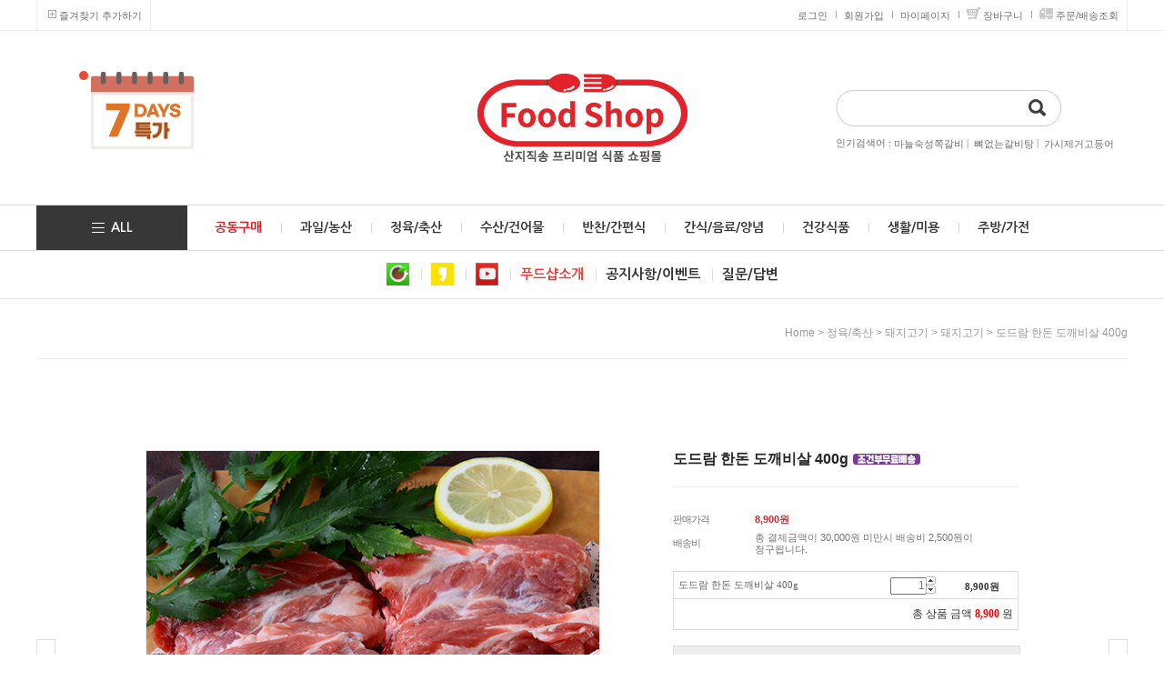

--- FILE ---
content_type: text/html; charset=UTF-8
request_url: http://foodshop.co.kr/shop/shopdetail.html?branduid=1343679&xcode=031&mcode=001&scode=001&type=X&sort=manual&cur_code=031&search=&GfDT=bm97W19B
body_size: 28311
content:
<!DOCTYPE html PUBLIC "-//W3C//DTD HTML 4.01//EN" "http://www.w3.org/TR/html4/strict.dtd">
<html>
<head>
<meta http-equiv="CONTENT-TYPE" content="text/html;charset=UTF-8">
<link rel="apple-touch-icon-precomposed" href="/shopimages/cookey01/mobile_web_icon.png" />
<meta name="referrer" content="no-referrer-when-downgrade" />
<meta name="keywords" content=", , 정육/축산 &gt; 돼지고기 &gt; 돼지고기" />
<meta name="description" content="산지직송 프리미엄 식품 쇼핑몰입니다. 매일 업데이트되는 요일별 특가 제품을 만나보세요." />
<meta property="og:type" content="website" />
<meta property="og:url" content="http://www.foodshop.co.kr/shop/shopdetail.html?branduid=1343679&xcode=031&mcode=001&scode=001&type=X&sort=manual&cur_code=031&search=&GfDT=bm97W19B" />
<script>
    var mtom_default_data = {
        login : "N",
        page_type : "shopdetail",
    };
  var _msTracker = window._msTracker = window._msTracker || [];
  _msTracker.push(['setRequestMethod', 'POST']);
  _msTracker.push(['setCustomDimension', 1, JSON.stringify(mtom_default_data)]);
  _msTracker.push(['trackPageView']);
  _msTracker.push(['enableLinkTracking']);
  (function() {
    var u="https://mk-log.makeshop.co.kr";
    _msTracker.push(['setTrackerUrl', u+'/analytics/events']);
    _msTracker.push(['setSiteId', 'mk-cookey01']);
    var d=document, g=d.createElement('script'), s=d.getElementsByTagName('script')[0];
    g.async=true; g.src=u+'/static/js/analytics.js'; s.parentNode.insertBefore(g,s);
  })();
</script>
<title>푸드샵 - 도드람 한돈 도깨비살 400g</title>
<META content=IE=Edge http-equiv=X-UA-Compatible>
<meta property="og:image" content="https://www.foodshop.co.kr/design/cookey01/0697jucierang/transparent_1px.png"/>

<link type="text/css" rel="stylesheet" href="/shopimages/cookey01/template/work/22349/common.css?r=1748983744" /><script>
  dataLayer = [];
</script>
<!-- Google Tag Manager -->
<script>(function(w,d,s,l,i){w[l]=w[l]||[];w[l].push({'gtm.start':
new Date().getTime(),event:'gtm.js'});var f=d.getElementsByTagName(s)[0],
j=d.createElement(s),dl=l!='dataLayer'?'&l='+l:'';j.async=true;j.src=
'https://www.googletagmanager.com/gtm.js?id='+i+dl;f.parentNode.insertBefore(j,f);
})(window,document,'script','dataLayer','GTM-WG55N2M');</script>
<!-- End Google Tag Manager -->
</head>
<script type="text/javascript" src="//wcs.naver.net/wcslog.js"></script>
<script type="text/javascript">
if (window.wcs) {
    if(!wcs_add) var wcs_add = {};
    wcs_add["wa"] = "s_4b9f8017c670";
    wcs.inflow('foodshop.co.kr');
    wcs_do();
}
</script>

<body>
<script type="text/javascript" src="/js/jquery-1.7.2.min.js"></script><script type="text/javascript" src="/js/lazyload.min.js"></script>
<script type="text/javascript">
function getCookiefss(name) {
    lims = document.cookie;
    var index = lims.indexOf(name + "=");
    if (index == -1) {
        return null;
    }
    index = lims.indexOf("=", index) + 1; // first character
    var endstr = lims.indexOf(';', index);
    if (endstr == -1) {
        endstr = lims.length; // last character
    }
    return unescape(lims.substring(index, endstr));
}
</script><script type="text/javascript">
var MOBILE_USE = '';
var DESIGN_VIEW = 'PC';
</script><script type="text/javascript" src="/js/flash.js"></script>
<script type="text/javascript" src="/js/neodesign/rightbanner.js"></script>
<script type="text/javascript" src="/js/bookmark.js"></script>
<style type="text/css">

.MS_search_word { }

#comment_password {
    position: absolute;
    display: none;
    width: 300px;
    border: 2px solid #757575;
    padding: 7px;
    background: #FFF;
    z-index: 6;
}

div.MS_btn_scrap_fb {
color: #666666;
width: 170px;
border: 1px solid #908E8F;
padding: 10px 8px 8px;
position: absolute;
font-size: 8pt;
margin-top: 10px;
letter-spacing: -1px;
background-color: white;
font-family: dotum;
}

</style>

<form name="allbasket" method="post" action="/shop/basket.html">
<input type="hidden" name="totalnum" value="" />
<input type="hidden" name="collbrandcode" />
<input type="hidden" name="xcode" value="031" />
<input type="hidden" name="mcode" value="001" />
<input type="hidden" name="typep" value="X" />
<input type="hidden" name="aramount" />
<input type="hidden" name="arspcode" />
<input type="hidden" name="arspcode2" />
<input type="hidden" name="optionindex" />
<input type="hidden" name="alluid" />
<input type="hidden" name="alloptiontype" />
<input type="hidden" name="aropts" />
<input type="hidden" name="checktype" />
<input type="hidden" name="ordertype" />
<input type="hidden" name="brandcode" value="031001000138" />
<input type="hidden" name="branduid" value="1343679" />
<input type="hidden" name="cart_free" value="" />
<input type="hidden" name="opt_type" value="NO" />
<input type="hidden" name="basket_use" value="Y" />



</form>

<script type="text/javascript">

var pre_ORBAS = 'A';
var pre_min_amount = '1';
var pre_product_uid = '';
var pre_product_name = '';
var pre_product_price = '';
var pre_option_type = '';
var pre_option_display_type = '';
var pre_optionJsonData = '';
var IS_LOGIN = 'false';
var is_bulk = 'N';
var bulk_arr_info = [];
var pre_min_add_amount = '1';
var pre_max_amount = '100000';

    var is_unify_opt = '1' ? true : false; 
    var pre_baskethidden = 'A';

var ORBAS = 'A';
var is_mobile_use = false;
var template_m_setid = 22407;
var shop_language = 'kor';
var exchange_rate = '';
var is_kakao_pixel_basket = 'N';
var display_addi_opt_name = 'Y';

var baskethidden = 'A';


        var _is_package_basket = false;
        var _is_send_multi = false;
        var _is_nhn_basket = false;

var min_amount = '1';
var min_add_amount = '1';
var max_amount  = '2147483647';
var product_uid = '1343679';
var product_name = '도드람 한돈 도깨비살 400g';
var product_price = '8900';
var option_type = 'NO';
var option_display_type = 'EVERY';
var option_insert_mode = 'auto';
var is_dummy = true;
var is_exist = false;
var optionJsonData = {basic:{0:{0:{adminuser:'cookey01',uid:'1343679',sto_id:'1',opt_ids:'',sto_type:'BASIC',sto_sort:'0',sto_matrix:'0:0',sto_code:'',opt_values:'',sto_price:'0',sto_provide_price:'0',sto_real_stock:'1000000000',sto_unlimit:'Y',sto_check:'',sto_stop_use:'Y',sto_stop_stock:'0',sto_stop_send:'N',sto_stop_date:'',sto_safe_use:'N',sto_safe_stock:'0',sto_safe_send:'N',sto_safe_date:'',sto_order_stock:'40',sto_state:'SALE',sto_note:'',sto_smartpickup:'',sto_image:'',sto_detail_image:'',sto_max_use:'N',sto_max:'',sto_min_use:'N',sto_min:'',org_opt_price:'0'}}}};
var view_member_only_price = '';
var IS_LOGIN = 'false';
var option_stock_display = 'NO';
var option_note_display  = 'DISPLAY';
var baro_opt = 'Y';
var basketcnt = '0'; 
var is_extra_product = '';
var is_extra_product_custom = '';
var is_prd_group_sale = 'N';
var group_sale_type = '';
var group_sale_value = '';
var group_sale_cut = '';
var quantity_maxlength = '';
var is_bulk = 'N';
var bulk_arr_info = [];
var op_stock_limit_display = '';
var op_stock_count_display = '';
var bigin_use = 'false';
var _set_info_data = {
    'soldout_type' : '',
    'is_opt_restock' : 'N',
    'use_miniq' : ''
}
var is_rental_pay = 'N'; // 렌탈페이 구분변수
var is_vittz = 'N';       // 비츠 특별처리
var use_option_limit = 'N';
var design_view = 'PC';
var is_offik = 'N';
var exchange_type = 'KR';
var sub_title = '';

window.onload = function() {
    set_info_value(_set_info_data); // info 파라미터 추가시 해당함수 사용
}

function show_hide(target, idx, lock, level, code, num1, num2, hitplus, hits_plus, uid) {
    if (level == 'unlogin') {
        alert('해당 게시물은 로그인 하셔야 확인이 가능합니다.');
        return;
    }
    if (level == 'nogroup') {
        alert('해당 게시판을 보실 수 있는 권한이 없습니다.');
        return;
    }
    (function($) {
        $.each($('[id^=' + target + '_block]'), function() {
            if ($(this).attr('id') == (target + '_block' + idx)) {
                if ($(this).css('display') == 'block' || $(this).css('display') == 'table-row') {
                    $(this).css('display', 'none');
                } else {
                    if ($.browser.msie) {
                        if (Math.abs($.browser.version) > 9) {
                            $(this).css('display', 'table-row').focus();
                        } else {
                            $(this).css('display', 'block').focus();
                        }
                    } else {
                        $(this).css('display', (this.nodeName.toLowerCase() == 'tr') ? 'table-row' : 'block').focus();
                    }
                    // 비밀번호가 승인된글은 다시 가져오지 않기 위함
                    if ($(this).find('.' + target + '_content').html().length == 0) {
                        comment_load(target + '_comment', code, num1, num2, idx, hitplus, hits_plus, '', uid);
                    } else {
                        // 비밀번호가 승인된 글 선택시 조회수 증가
                        if (lock == 'Y' && $(this).find('.' + target + '_content').html().indexOf('_chkpasswd') < 0) {
                            lock = 'N';
                        } 
                        // 비밀글 조회수 증가 기능 추가로 comment_load 에서도 조회수 업데이트 함.
                        if (lock != 'Y') update_hits(target, code, num1, num2, idx, hitplus, hits_plus);
                    }

                                    // 스크롤을 해당 글 위치로 이동
                var _offset_top = $('#' + $(this).attr('id')).offset().top;
                $('html, body').animate({ scrollTop: (_offset_top > 100 ? _offset_top - 100 : _offset_top) + 'px' }, 500);
                }
            } else {
                $(this).hide();
                // 비밀번호가 승인된것은 유지 하기 위해 주석처리
                //$('.' + target + '_content').empty();
            }
        });
    })(jQuery);
};


function spam_view() {
    return;
}


// ajax 호출하여 클릭된 게시글의 Hit수를 증가후 증가된 hit수를 보여주도록한다.
// 08. 02. 27 add by jiyun
// 08. 11. 11 스크립트 이름 변경. ward
function update_hits(target, code, num1, num2, idx, hitplus, hits_plus) {
    (function($) {
        $.ajax({
            type: 'GET',
            url: "/shop/update_hits.html",
            dataType: 'html',
            data: {
                'code': code,
                'num1': num1,
                'num2': num2,
                'hitplus': hitplus,
                'hits_plus': hits_plus
            },
            success: function(cnt) {
                $('#' + target + '_showhits' + idx).text(cnt);
                return false;
            }
        });
    })(jQuery);
    return false;
}

// 잠금글을 해당 상품 상세 하단에서 확인 가능하도록 추가함
// 08. 01. 16 add by jysung
function chk_lock(target, code, num1, num2, passwdId, hitplus, hits_plus, uid) {
    (function($) {
        var passwd = $('#' + passwdId);
        if ($(passwd).val().length == 0) {
            alert('글 작성시 입력한 비밀번호를 입력해주세요.');
            $(passwd).focus();
            return false;
        }
        var idx = $('.' + target.replace('_comment', '_content')).index($('#' + passwdId).parents('.' + target.replace('_comment', '_content'))) + 1;
        comment_load(target, code, num1, num2, idx, hitplus, hits_plus, passwd, uid);

    })(jQuery);
    // 08. 11. 11 스크립트 이름 변경 ward
    //new passwd_checker(code, brand, uid, cuid, passwd, id);
}


function comment_load(target, code, num1, num2, idx, hitplus, hits_plus, passwd, uid) {
    (function($) {
        var _param = {
            'target': target,
            'code': code,
            'num1': num1,
            'num2': num2,
            'passwd': ($(passwd).val() || ''),
            'branduid' : uid
        };
        $.ajax({
            type: 'POST',
            url: '/shop/chkpasswd_brandqna.html',
            //dataType: 'json',
            dataType: 'html',
            data: _param,
            success: function(req) {
                if (req === 'FALSE') {
                    alert(' 비밀번호가 틀립니다.');
                    $(passwd).focus();
                } else {
                    // 비밀번호가 승인된것은 유지 하기 위해 주석처리
                    //$('.' + target.replace('_comment', '_content')).empty();
                    $('#' + target.replace('_comment', '_block' + idx)).find('.' + target.replace('_comment', '_content')).html(req);
                    if (req.indexOf('_chkpasswd') < 0) {
                        update_hits(target.replace('_comment', ''), code, num1, num2, idx, hitplus, hits_plus);
                    }
                }
                return false;
            }
        });
    })(jQuery);
}

function key_check(e, target, code, num1, num2, passwdId, hitplus, hits_plus) {
    var e = e || window.event;
    if (escape(e.keyCode) == 13) {
        chk_lock(target, code, num1, num2, passwdId, hitplus, hits_plus);
    }
}

</script>

<link type="text/css" rel="stylesheet" href="/shopimages/cookey01/template/work/22349/shopdetail.css?t=202506040549" />
<div id='blk_scroll_wings'><script type='text/javascript' src='/html/shopRbanner.html?param1=1' ></script></div>
<div id='cherrypicker_scroll'></div>
<div id="wrap">

<link type="text/css" rel="stylesheet" href="/shopimages/cookey01/template/work/22349/header.1.css?t=202506040549" />
<!-- Google Tag Manager (noscript) -->
<noscript><iframe src="https://www.googletagmanager.com/ns.html?id=GTM-WG55N2M"
height="0" width="0" style="display:none;visibility:hidden"></iframe></noscript>
<!-- End Google Tag Manager (noscript) -->

<link href="http://fonts.googleapis.com/earlyaccess/notosanskr.css" rel="stylesheet" type="text/css">
<script type="text/javascript" src="/design/cookey01/0697jucierang/js/jquery.mallcategory.js"></script><!-- morenvy script -->
<!-- 브라우저 축소시 배경화면 잘리는것 방지 테이블 -->
<table width="100%" style="table-layout:auto;">
<tr><td>

<div id="mheader">
<div class="section cboth">
	<div class="section_box cboth">
		<ul class="inner1">
		<li><a href="javascript:CreateBookmarkLink('http://foodshop.co.kr', '');">즐겨찾기 추가하기</a></li>
		<!-- <li><a href="/board/board.html?code=cookey01">고객센터</a></li> -->
		</ul>
		<ul class="inner2">
				<li><a href="/shop/member.html?type=login">로그인</a></li>
		<li><a href="/shop/idinfo.html">회원가입</a><!-- <div class="join_text"><span>▲</span>+2,000원</div> --></li>
				<li><a href="/shop/member.html?type=mynewmain">마이페이지</a></li>
		<li class="basket"><a href="/shop/basket.html">장바구니</a></li>
		<li class="order"><a href="/shop/confirm_login.html?type=myorder">주문/배송조회</a></li>
		</ul><!-- //inner2 -->
	</div>
</div><!-- //section -->

<div class="section2 cboth">
	<!-- 상단 좌측 배너 링크 수정하는곳 -->
	<div class="ban_top"><a href="http://www.foodshop.co.kr/shop/shopbrand.html?xcode=011&type=Y"><img src="http://image02.foodshop.co.kr/images/foodshop/main/top.gif"></a></div>
	<!-- 상단 로고 -->
	<div class="top_logo"><a href="/"><img src="http://image02.foodshop.co.kr/images/foodshop/logo/foodshop-logo.jpg"></a></div>
	<!-- 검색영역 시작 -->
	<div class="search_box">
	<div id="hdSchFrm">
	<form action="/shop/shopbrand.html" method="post" name="search">	<div class="fleft"><img src="/design/cookey01/0697jucierang/top_search_front.png"></div>
	<fieldset>
	<legend>검색 폼</legend><input name="search" onkeydown="CheckKey_search();" value=""  class="MS_search_word" /><a href="javascript:search_submit();"><input type="image" class="btn-sch" src="/design/cookey01/0697jucierang/top_search_end.png" alt="" /></a>
	</fieldset>
	</form>	</div>
	<div class="hotkeyword">
		<div>인기검색어&nbsp;:&nbsp;</div>
		<div>
		<!-- 상단 인기검색어 링크 수정하는곳 -->
		<a href="/shop/shopbrand.html?search=&prize1=쪽갈비">마늘숙성쪽갈비</a>&nbsp;|&nbsp;
                <a href="/shop/shopbrand.html?search=&prize1=갈비탕">뼈없는갈비탕</a>&nbsp;|&nbsp;
                <a href="/shop/shopbrand.html?search=&prize1=가시제거">가시제거고등어</a>
		</div>
	</div>
	</div><!-- //search_box -->
</div><!-- //section2 -->


<div class="section3 cboth">
	<div class="section3_inner">
		<div class="btn_allcate allcategory_open"><a>ALL</a></div>
		<div id="allcategory">
		<div class="mintroClose"><img src="/design/cookey01/0697jucierang/btn_close.png"></div>
		<!-- 전체 카테고리 링크수정 시작 -->
		<div class="all_cate_area">
		<div id="submenu1">
		<div id="top_2dep">
		<div class="all_cate_sub" style="padding-left:12px;">
		<ul>
		<li><a href="/shop/shopbrand.html?xcode=001&type=X" class="all_title01">홍삼/인삼/녹용 제품</a></li>
		<li><a href="/shop/shopbrand.html?xcode=001&mcode=001&type=X">거창 용진단</a></li>
		<li><a href="/shop/shopbrand.html?xcode=001&mcode=002&type=X">거창 생홍삼환</a></li>
		<li><a href="/shop/shopbrand.html?xcode=001&mcode=003&type=X">거창 생기력환</a></li>
		<li><a href="/shop/shopbrand.html?xcode=001&mcode=004&type=X">거창 생홍삼고</a></li>
		<li><a href="/shop/shopbrand.html?xcode=001&mcode=005&type=X">거창 생기력고</a></li>
		</ul>
		</div>

		<div class="all_cate_sub">
		<ul>
		<li><a href="/shop/shopbrand.html?xcode=002&type=X" class="all_title01">거창환</a></li>
		<li><a href="/shop/shopbrand.html?xcode=002&type=X">거창환</a></li>
		</ul>
		</div>
		<div class="all_cate_sub">
		<ul>
		<li><a href="/shop/shopbrand.html?xcode=003&type=X" class="all_title01">거창 드링크</a></li>
		<li><a href="/shop/shopbrand.html?xcode=003&type=X">거창 드링크</a></li>
		</ul>
		</div>
		<div class="all_cate_sub">
		<ul>
		<li><a href="/shop/shopbrand.html?xcode=004&type=X" class="all_title01">거창약초</a></li>
		<li><a href="/shop/shopbrand.html?xcode=004&type=X">거창약초</a></li>
		</ul>
		</div>
		<div class="all_cate_sub">
		<ul>
		<li><a href="/shop/shopbrand.html?xcode=005&type=X" class="all_title01">거창분말</a></li>
		<li><a href="/shop/shopbrand.html?xcode=005&type=X">거창분말</a></li>
		</ul>
		</div>

		<div class="all_cate_sub">
		<ul>
		<li><a href="/shop/shopbrand.html?xcode=006&type=X" class="all_title01">선물/세트</a></li>
		<li><a href="/shop/shopbrand.html?xcode=006&type=X">선물/세트</a></li>
		</ul>
		</div>
		<div class="all_cate_sub" >
		<ul>
		<li><a href="/shop/shopbrand.html?xcode=008&type=X" class="all_title01">베스트</a></li>
		<li><a href="/shop/shopbrand.html?xcode=008&mcode=001&type=X">전체상품 베스트</a></li>
		<li><a href="/shop/shopbrand.html?xcode=008&mcode=002&type=X">홍삼/인삼/녹용 제품 베스트</a></li>
		<li><a href="/shop/shopbrand.html?xcode=008&mcode=003&type=X">거창환 베스트</a></li>
		<li><a href="/shop/shopbrand.html?xcode=008&mcode=004&type=X">거창 드링크 베스트</a></li>
		<li><a href="/shop/shopbrand.html?xcode=008&mcode=005&type=X">거창약초 베스트</a></li>
		</ul>
		</div>
		<div style="clear:both; height:45px;"></div>
		<div class="all_cate_sub" style="padding-left:12px;">
		<ul>
		<li><a href="/shop/shopbrand.html?xcode=009&type=X" class="all_title01">할인상품</a></li>
		<li><a href="/shop/shopbrand.html?xcode=009&mcode=001&type=X">이달의 할인상품</a></li>
		<li><a href="/shop/shopbrand.html?xcode=009&mcode=002&type=X">세트 할인상품</a></li>
		</ul>
		</div>
		<div class="all_cate_sub">
		<ul>
		<li><a href="#" class="all_title01">정기배송</a></li>
		<li><a href="#">주 정기배송</a></li>
		<li><a href="#">월 정기배송</a></li>
		</ul>
		</div>
		<div class="all_cate_sub">
		<ul>
		<li><a href="/shop/shopbrand.html?xcode=007&type=X" class="all_title01">연령대별</a></li>
		<li><a href="/shop/shopbrand.html?xcode=007&mcode=001&type=X">성장기 어린이</a></li>
		<li><a href="/shop/shopbrand.html?xcode=007&mcode=002&type=X">수험생</a></li>
		<li><a href="/shop/shopbrand.html?xcode=007&mcode=003&type=X">직장인</a></li>
		<li><a href="/shop/shopbrand.html?xcode=007&mcode=004&type=X">중년층</a></li>
		<li><a href="/shop/shopbrand.html?xcode=007&mcode=005&type=X">어르신</a></li>
		</ul>
		</div>
		<div class="all_cate_sub">
		<ul>
		<li><a href="#" class="all_title01">가격대별</a></li>
		<li><a href="#">~ 3만원</a></li>
		<li><a href="#">3만원 ~ 5만원</a></li>
		<li><a href="#">5만원 ~ 10만원</a></li>
		<li><a href="#">10만원 ~ 20만원</a></li>
		<li><a href="#">20만원 ~ 30만원</a></li>
		<li><a href="#">30만원 이상</a></li>
		</ul>
		</div>
		<div class="all_cate_sub">
		<ul>
		<li><a href="#" class="all_title01">형태별</a></li>
		<li><a href="#">농축환</a></li>
		<li><a href="#">드링크</a></li>
		<li><a href="#">약초</a></li>
		<li><a href="#">분말</a></li>
		<li><a href="#">세트</a></li>
		</ul>
		</div>
		<div class="all_cate_sub">
		<ul>
		<li><a href="#" class="all_title01">원료별</a></li>
		<li><a href="#">녹용</a></li>
		<li><a href="#">홍삼</a></li>
		<li><a href="#">인삼</a></li>
		<li><a href="#">마늘</a></li>
		<li><a href="#">쑥</a></li>
		</ul>
		</div>
		<div class="all_cate_sub">
		<ul>
		<li><a href="/board/board.html?code=cookey01_board1" class="all_title02">커뮤니티</a></li>
		<li><a href="/board/board.html?code=cookey01_board1">공지사항</a></li>
		<li><a href="/board/board.html?code=cookey01_board2">구매후기</a></li>
		<li><a href="/board/board.html?code=cookey01_board3">질문/답변</a></li>
		<li><a href="/board/board.html?code=cookey01_image1">갤러리</a></li>
		<li><a href="/board/board.html?code=cookey01_image1">이벤트</a></li>
		</ul>
		</div>
		</div>
		</div>
		</div>
		<!-- 전체 카테고리 링크수정 끝 -->
		</div>



		<div id="top_cate">
		<ul ><!-- 카테고리 자동출력 -->
						<li>
		<a href="/shop/shopbrand.html?type=P&xcode=016">공동구매</a>
		<div class="top_sub">
				</div>
		</li>
								<li>
		<a href="/shop/shopbrand.html?type=O&xcode=029">과일/농산</a>
		<div class="top_sub">
				</div>
		</li>
								<li>
		<a href="/shop/shopbrand.html?type=X&xcode=031">정육/축산</a>
		<div class="top_sub">
				<div class="sub">
				<a href="/shop/shopbrand.html?type=M&xcode=031&mcode=001">돼지고기</a>
				<a href="/shop/shopbrand.html?type=M&xcode=031&mcode=002">소고기</a>
				<a href="/shop/shopbrand.html?type=M&xcode=031&mcode=003">양념육/계란</a>
				<a href="/shop/shopbrand.html?type=M&xcode=031&mcode=004">유제품</a>
				</div>
				</div>
		</li>
								<li>
		<a href="/shop/shopbrand.html?type=X&xcode=032">수산/건어물</a>
		<div class="top_sub">
				<div class="sub">
				<a href="/shop/shopbrand.html?type=M&xcode=032&mcode=001">수산물</a>
				<a href="/shop/shopbrand.html?type=M&xcode=032&mcode=002">건어물/해조류</a>
				</div>
				</div>
		</li>
								<li>
		<a href="/shop/shopbrand.html?type=X&xcode=033">반찬/간편식</a>
		<div class="top_sub">
				<div class="sub">
				<a href="/shop/shopbrand.html?type=M&xcode=033&mcode=001">반찬</a>
				<a href="/shop/shopbrand.html?type=M&xcode=033&mcode=002">간편식</a>
				</div>
				</div>
		</li>
								<li>
		<a href="/shop/shopbrand.html?type=X&xcode=034">간식/음료/양념</a>
		<div class="top_sub">
				<div class="sub">
				<a href="/shop/shopbrand.html?type=M&xcode=034&mcode=004">떡/빵/과자/스낵</a>
				<a href="/shop/shopbrand.html?type=M&xcode=034&mcode=001">견과/음료/빙과류</a>
				<a href="/shop/shopbrand.html?type=M&xcode=034&mcode=002">면/잼/양념/오일</a>
				</div>
				</div>
		</li>
								<li>
		<a href="/shop/shopbrand.html?type=X&xcode=035">건강식품</a>
		<div class="top_sub">
				<div class="sub">
				<a href="/shop/shopbrand.html?type=M&xcode=035&mcode=001">건강식품</a>
				</div>
				</div>
		</li>
								<li>
		<a href="/shop/shopbrand.html?type=X&xcode=024">생활/미용</a>
		<div class="top_sub">
				<div class="sub">
				<a href="/shop/shopbrand.html?type=M&xcode=024&mcode=001">생활용품/생활가전</a>
				<a href="/shop/shopbrand.html?type=M&xcode=024&mcode=002">미용/패션</a>
				</div>
				</div>
		</li>
								<li>
		<a href="/shop/shopbrand.html?type=X&xcode=023">주방/가전</a>
		<div class="top_sub">
				<div class="sub">
				<a href="/shop/shopbrand.html?type=M&xcode=023&mcode=001">주방용품/주방가전</a>
				</div>
				</div>
		</li>
																																																						</ul>
		</div>

		<!-- <div class="board_list">
		상단 커뮤니티 링크 수정하는곳
		<a href="/board/list.php?&bdId=notice">커뮤니티</a>
		<div class="board_list_box">
		<ul>
			<li><a href="/board/board.html?code=cookey01_board1">공지사항</a></li>
			<li><a href="/board/board.html?code=cookey01_board2">구매후기</a></li>
			<li><a href="/board/board.html?code=cookey01_board3">질문/답변</a></li>
			<li><a href="/board/board.html?code=cookey01_image1">갤러리</a></li>
			<li><a href="/board/board.html?code=cookey01_board4">이벤트</a></li>
		</ul>
		</div>
		</div> -->

	</div>
</div><!-- //section3 -->
<div class="top_comm_menu">
<link type="text/css" rel="stylesheet" href="/shopimages/cookey01/template/unit/2/unit_top_community.css?r=1655258470_2025121707" />
<script> 
 function onetoone() {window.open("/shop/personal.html?type=list","personal","width=607,height=520,scrollbars=yes");} 
</script>
<div class="section4 cboth">
	<!-- 소셜/커뮤니티메뉴 링크 수정하는곳 -->
	<ul><!-- 상단 메뉴 링크 수정하는곳 -->
	<li><a href="https://blog.naver.com/shriya" target="_blank"><img src="/design/cookey01/0697jucierang/sns_blog.gif" alt="블로그"></a></li>
	<li><a href="https://story.kakao.com/ch/shriya/app" target="_blank"><img src="/design/cookey01/0697jucierang/sns_ks.gif" alt="카카오"></a></li>
	<li><a href="https://www.youtube.com/channel/UCUHJbhUzveBsZMNbfveG6KA" target="_blank"><img src="/design/cookey01/0697jucierang/sns_you.gif" alt="유튜브"></a></li>
	<li class="red"><a href="/shop/page.html?id=1">푸드샵소개</a></li>
	<li><a href="/board/board.html?code=cookey01_board2">공지사항/이벤트</a></li>
	<li><a href="JavaScript:onetoone()">질문/답변</a></li>
	</ul>
</div></div>
</div><!-- //mheader -->
<script type="text/javascript" src="/shopimages/cookey01/template/work/22349/header.1.js?t=202506040549"></script>
<div id="contentWrapper">
<div id="contentWrap">

<link type="text/css" rel="stylesheet" href="/shopimages/cookey01/template/work/22349/menu.1.css?t=202506040549" />
<div id="content">
<div id="productDetail">
<dl class="loc-navi">
	<dt class="blind">현재 위치</dt>
	<dd>
		<a href="/">home</a>
		 &gt; <a href="/shop/shopbrand.html?xcode=031&type=X&sort=manual">정육/축산</a>		 &gt; <a href="/shop/shopbrand.html?xcode=031&type=X&sort=manual&mcode=001">돼지고기</a>		 &gt; <a href="/shop/shopbrand.html?xcode=031&type=X&sort=manual&mcode=001&scode=001">돼지고기</a>		&gt; 도드람 한돈 도깨비살 400g	</dd>
</dl>
<div class="page-body">
	<div class="thumb-info">
		<div class="btn_prev"><a href="javascript:alert('이전 상품이 없습니다.');"><img src="/design/cookey01/0697jucierang/sub/skin_btn_left_off.gif" alt="왼쪽" /></a></div>
		<div class="btn_next"><a href="/shop/shopdetail.html?branduid=1343679&xcode=031&mcode=001&scode=001&type=X&sort=manual&pre_idx=&cur_code=031&next=ok"><img src="/design/cookey01/0697jucierang/sub/skin_btn_right_off.gif" alt="오른쪽" /></a></div>
		<div class="thumb-wrap">

			<!-- 다중이미지 삽입소스 부분 -->
			<div class="thumb"><a href="javascript:imageview('031001000138.jpg', '0');"><img src="/shopimages/cookey01/031001000138.jpg?1747267223"></a></div>
			
		</div><!-- .thumb-wrap -->
		<form name="form1" method="post" id="form1" action="/shop/basket.html" onsubmit="return false;">
<input type="hidden" name="brandcode" value="031001000138" />
<input type="hidden" name="branduid" value="1343679" />
<input type="hidden" name="xcode" value="031" />
<input type="hidden" name="mcode" value="001" />
<input type="hidden" name="typep" value="X" />
<input type="hidden" name="ordertype" />
<input type="hidden" name="opts" />
<input type="hidden" name="mode" />
<input type="hidden" name="optioncode" />
<input type="hidden" name="optiontype" />
<input type="hidden" name="optslist" />
<input type="hidden" id="price" name="price" value="8,900" />
<input type="hidden" id="disprice" name="disprice" value="" />
<input type="hidden" id="price_wh" name="price_wh" value="8,900" />
<input type="hidden" id="disprice_wh" name="disprice_wh" value="" />
<input type="hidden" id="option_type_wh" name="option_type_wh" value="NO" />
<input type="hidden" id="prd_hybrid_min" name="prd_hybrid_min" value="1" />
<input type="hidden" name="MOBILE_USE" value="NO" />
<input type="hidden" name="product_type" id="product_type" value="NORMAL">
<input type="hidden" name="multiopt_direct" value="" />
<input type="hidden" name="collbasket_type" value="A" />
<input type="hidden" name="package_chk_val" value="0" />
<input type="hidden" name="miniq" id="miniq" value="1" />
<input type="hidden" name="maxq" id="maxq" value="2147483647" />
<input type="hidden" name="cart_free" value="" />
<input type="hidden" name="opt_type" value="NO" />
<input type="hidden" name="hybrid_op_price" id="hybrid_op_price" value="" />
<input type="hidden" name="basket_use" id="basket_use" value="Y" />
<input type="hidden" name="page_type" value="shopdetail" />
<input type="hidden" name="wish_action_type" value="" />
<input type="hidden" name="wish_data_type" value="" />
<input type="hidden" name="wish_get_prd_count" value="N" />
<input type="hidden" name="rental_option_type" value="" />
<input type="hidden" name="spcode" /><input type="hidden" name="spcode2" />


		<div class="tab_cate">
		<div id="tab_cate_title">옵션선택 </div>
		<div class="info">
			<h3 class="tit-prd">도드람 한돈 도깨비살 400g <span class='MK-product-icons'><img src='/shopimages/cookey01/prod_icons/3650?1720075538' class='MK-product-icon-2' /></span></h3>
			<div class="subname"></div>

			
			<!-- 일반상품 info 부분 시작-->
			<div class="table-opt">



				<table summary="판매가격, 적립금, 주문수량, 옵션, 사이즈, 상품조르기, sns">
					<caption>상품 옵션</caption>
					<colgroup>
						<col width="90" />
						<col width="*" />
					</colgroup>
					<tbody>
																														<tr>
							<th scope="row"><div class="tb-left">판매가격</div></th>
							<td class="price">
								<div class="tb-left">
																			<span id="pricevalue" class="price">8,900</span>원 
																	</div>
							</td>
						</tr>
						<tr>
							<th scope="row"><div class="tb-left">배송비</div></th>
							<td>
								<div class="tb-left">총 결제금액이 30,000원 미만시 배송비 2,500원이 청구됩니다.</div>
							</td>
						</tr>
																																																		<tr>
							<td colspan="2">
								<div class="MK_optAddWrap">
									<div id="MK_innerOptWrap">
										<div id="MK_innerOptScroll">
											<ul id="MK_innerOpt_01" class="MK_inner-opt-cm"></ul>											<ul id="MK_innerOpt_02" class="MK_inner-opt-cm"></ul>										</div>
										<div id="MK_innerOptTotal">
											<span class="MK_txt-total">총 상품 금액</span>
											<strong class="MK_total" id="MK_p_total"><strong id="MK_p_total" class="MK_total">0</strong>
<input type="hidden" name="xcode" value="031" />
<input type="hidden" name="mcode" value="001" />
<input type="hidden" name="option_type" id="option_type" value="NO" /></strong>
											<span class="MK_txt-won">원</span>
										</div>
									</div>
								</div>
							</td>
						</tr>
																			<tr>
<td colspan="2">
<div class="opt-wrap">
															</div>
							</td>
						</tr>
																									
						
																								<tr>
							<td colspan="2">
								<div class="tb-left">
									<a href="#" onclick="window.open('/shop/product_scrap_pop.html?type=FB&uid=1343679', 'name1', 'scrollbars=no,resizeable=no');" onmouseover="document.getElementById('FB_btn_over').style.display='block';" onmouseout="document.getElementById('FB_btn_over').style.display='none';"><img border="0" src="/images/common/scrap_btn_FB.gif?1746679154" /></a>
<div id="FB_btn_over" class="MS_btn_scrap_fb" style="display: none;">
소셜 네트워크인 <span style='color:red'>페이스북</span>에<br />상품정보를 스크랩할 수 있습니다.
</div>																	</div>
							</td>
						</tr>
					</tbody>
				</table>
			</div><!-- .table-opt -->
			<!-- 일반상품 info 부분 끝-->
			
			<div class="prd-btns">
								<a href="javascript:send_multi('', '');" class="basket">장바구니 담기</a>
				<a href="javascript:send_multi('', 'baro', '');" class="buy">바로 구매하기</a>
				<a href="javascript:login_chk_wish();" class="wish">관심상품 담기</a>
							</div>
		</div><!-- .info -->
		</div><!-- //tab_cate -->
		</form>	</div><!-- .thumb-info -->

	<div id="a" class="pdt30"></div>
	<div class="title_detail">
		<ul>
		<li class="on"><a href="#a">상품상세정보</a></li>
		<li><a href="#b">고객상품평 ()</a></li>
		<!-- <li><a href="#c">상품 Q&A</a></li> -->
		<li><a href="#d">이용안내</a></li>
		<li class="gototop"><a href="#">위로 올라가기</a></li>
		</ul>
	</div>
	<div class="prd-detail">
	<div class="cboth pdt20 center"><div id="videotalk_area"></div><!-- [OPENEDITOR] --><div style="text-align: -webkit-center;"><div style="line-height: 1.5;"><div style="line-height: 1.5;"><p><br></p><p></p><blockquote class="rte-tool rte-textbox" style="margin: 0px; padding: 10px; background-color: rgb(255, 255, 255); border: 1px solid rgb(203, 203, 203);"><p class=""></p><div class="clipboard-content">

<!--StartFragment--><span style="color: rgb(0, 0, 0); font-family: Gulim, 굴림, tahoma, sans-serif; font-style: normal; font-variant-ligatures: normal; font-variant-caps: normal; font-weight: 400; letter-spacing: normal; orphans: 2; text-align: -webkit-center; text-indent: 0px; text-transform: none; widows: 2; word-spacing: 0px; -webkit-text-stroke-width: 0px; white-space: normal; background-color: rgb(255, 255, 255); text-decoration-thickness: initial; text-decoration-style: initial; text-decoration-color: initial; font-size: 14px;">※ 발주서 다운로드 시각:&nbsp;</span><span style="color: rgb(0, 0, 0); font-family: Gulim, 굴림, tahoma, sans-serif; font-style: normal; font-variant-ligatures: normal; font-variant-caps: normal; letter-spacing: normal; orphans: 2; text-align: -webkit-center; text-indent: 0px; text-transform: none; widows: 2; word-spacing: 0px; -webkit-text-stroke-width: 0px; white-space: normal; background-color: rgb(255, 255, 255); text-decoration-thickness: initial; text-decoration-style: initial; text-decoration-color: initial; font-size: 14px; font-weight: bold;">오전8시,오전9시</span><!--EndFragment-->

</div><div class="clipboard-content"><span style="color: rgb(0, 0, 0); font-family: Gulim, 굴림, tahoma, sans-serif; font-style: normal; font-variant-ligatures: normal; font-variant-caps: normal; letter-spacing: normal; orphans: 2; text-align: -webkit-center; text-indent: 0px; text-transform: none; widows: 2; word-spacing: 0px; -webkit-text-stroke-width: 0px; white-space: normal; background-color: rgb(255, 255, 255); text-decoration-thickness: initial; text-decoration-style: initial; text-decoration-color: initial; font-size: 14px; font-weight: bold;"><div class="clipboard-content">

<!--StartFragment--><span style="color: rgb(0, 0, 0); font-family: Gulim, 굴림, tahoma, sans-serif; font-size: 14px; font-style: normal; font-variant-ligatures: normal; font-variant-caps: normal; font-weight: 400; letter-spacing: normal; orphans: 2; text-align: -webkit-center; text-indent: 0px; text-transform: none; widows: 2; word-spacing: 0px; -webkit-text-stroke-width: 0px; white-space: normal; background-color: rgb(255, 255, 255); text-decoration-thickness: initial; text-decoration-style: initial; text-decoration-color: initial; display: inline !important; float: none;">(토/일/공휴일 제외)</span><!--EndFragment-->

</div><br></span></div><div class="clipboard-content"><span style="color: rgb(0, 0, 0); font-family: Gulim, 굴림, tahoma, sans-serif; font-style: normal; font-variant-ligatures: normal; font-variant-caps: normal; letter-spacing: normal; orphans: 2; text-align: -webkit-center; text-indent: 0px; text-transform: none; widows: 2; word-spacing: 0px; -webkit-text-stroke-width: 0px; white-space: normal; background-color: rgb(255, 255, 255); text-decoration-thickness: initial; text-decoration-style: initial; text-decoration-color: initial; font-size: 14px; font-weight: bold;"><div class="clipboard-content">

<!--StartFragment--><span style="color: rgb(0, 0, 0); font-family: Gulim, 굴림, tahoma, sans-serif; font-size: 14px; font-style: normal; font-variant-ligatures: normal; font-variant-caps: normal; font-weight: 400; letter-spacing: normal; orphans: 2; text-align: -webkit-center; text-indent: 0px; text-transform: none; widows: 2; word-spacing: 0px; -webkit-text-stroke-width: 0px; white-space: normal; background-color: rgb(255, 255, 255); text-decoration-thickness: initial; text-decoration-style: initial; text-decoration-color: initial; display: inline !important; float: none;">※ 택배사 : 한진택배</span><!--EndFragment-->

</div><br></span></div><div class="clipboard-content"><span style="orphans: 2; text-align: -webkit-center; text-indent: 0px; widows: 2; background-color: rgb(255, 255, 255); text-decoration-thickness: initial; text-decoration-style: initial; text-decoration-color: initial;"><span style="font-size: 14px;"><b><span style="font-weight: normal;">※ 업체 사정에 따라 출고가 지연될 수도 있으며, 배송이 늦어질 수도 있습니다. 이 점 미리 양해부탁드립니다.</span></b></span></span></div><p></p></blockquote><p></p><p><br></p><p></p><blockquote class="rte-tool rte-textbox" style="margin: 0px; padding: 10px; background-color: rgb(255, 255, 255); border: 1px solid rgb(203, 203, 203);"><p class=""><span style="font-size: 14px;">※&nbsp;</span><span style="color: rgb(247, 41, 7); font-size: 14px; font-family: Dotum, AppleGothic, Helvetica, sans-serif;">주문폭주시 출고가 지연되어 원하시는 날짜에 배송되지 않을 수 있습니다.</span></p><div class="clipboard-content"><p style="margin: 0px; padding: 0px; font-size: 12px; font-style: normal; font-variant-ligatures: normal; font-variant-caps: normal; font-weight: 400; letter-spacing: normal; orphans: 2; text-align: -webkit-center; text-indent: 0px; text-transform: none; widows: 2; word-spacing: 0px; -webkit-text-stroke-width: 0px; white-space: normal; background-color: rgb(255, 255, 255); text-decoration-thickness: initial; text-decoration-style: initial; text-decoration-color: initial; color: rgb(119, 119, 119); font-family: Dotum, AppleGothic, Helvetica, sans-serif;"><span style="font-size: 14px;">모든 상품은 주문 순서대로 출고되며,</span><span style="color: rgb(247, 41, 7); font-size: 14px;">배송일 지정이 불가</span><span style="font-size: 14px;">한 점 참고 부탁드립니다.</span></p><!--EndFragment-->

</div><p></p></blockquote><br><p></p><p><br></p></div></div></div><p><br>

<!--깜짝 가격표-->
<!--img src="https://image02.foodshop.co.kr/images/desc/desc/2025/202505_1343679_price_sale.jpg"--><br>

</p><div style="text-align: center; line-height: 1.5;"><div style="line-height: 1.5;">
<img src="https://image02.foodshop.co.kr/images/desc/desc/2017/201702_100166_delivery.jpg"><br></div></div><a href="http://www.foodshop.co.kr/shop/shopbrand.html?type=M&amp;xcode=031&amp;mcode=001">
<img src="https://image02.foodshop.co.kr/images/desc/desc/2017/201702_100166_related-product.jpg"></a><br><p>

<!--깜짝상세기술서-->

<img src="https://image02.foodshop.co.kr/images/desc/desc/2025/202505_1343679_01.jpg"><br>
<!--img src="https://image02.foodshop.co.kr/images/desc/desc/2025/202505_1343679_02.jpg"--><br>
<!--img src="https://image02.foodshop.co.kr/images/desc/desc/2025/202505_1343679_03.jpg"--><br>
<!--img src="https://image02.foodshop.co.kr/images/desc/desc/2025/202505_1343679_04.jpg"--><br>


</p><!--img src="https://image02.foodshop.co.kr/images/desc/desc/2022/202209_1343679.jpg"--><br><p>
</p><img src="https://image02.foodshop.co.kr/images/desc/desc/2017/201702_100166_visit.jpg"><br><p>
</p><img src="https://image02.foodshop.co.kr/images/desc/desc/2017/201702_4153_end.jpg"><br><p>

</p><br><p>
</p><img src="https://image02.foodshop.co.kr/images/desc/desc/2021/doduram_jeju.jpg"><br><p>
</p><p>
</p></div>
		

		<!-- s: 상품 일반정보(상품정보제공 고시) -->
				<div id="productWrap">
			<h3 class="tb-tit"><img alt="GENERAL PRODUCT 상품 일반정보" src="/images/common/tit_generalproduct_h20.gif" /></h3>
			<table>
				<colgroup>
					<col width="190" /><col width="*" />
				</colgroup>
								<tr>
					<th><span>품목 또는 명칭</span></th>
					<td><span>도드람한돈 냉장 도깨비살</span></td>
				</tr>
								<tr>
					<th><span>포장단위별 내용물의 용량(중량), 수량, 크기</span></th>
					<td><span>도깨비살 400g </span></td>
				</tr>
								<tr>
					<th><span>생산자</span></th>
					<td><span>*생산자: (주)도드람푸드시스템 *판매자: (주)도드람푸드(축산물유통전문판매업)</span></td>
				</tr>
								<tr>
					<th><span>원산지</span></th>
					<td><span>국내산 돈육</span></td>
				</tr>
								<tr>
					<th><span>제조년월일, 소비기한 또는 품질유지기한</span></th>
					<td><span>제조 - 판매기간 일주일이내 도축 / 유통기한 - 냉장보관시 7일</span></td>
				</tr>
								<tr>
					<th><span>농수산물 표시사항</span></th>
					<td><span>해당없음</span></td>
				</tr>
								<tr>
					<th><span>축산물 표시사항</span></th>
					<td><span>해당없음</span></td>
				</tr>
								<tr>
					<th><span>수입 농수축산물 표시사항</span></th>
					<td><span>해당없음</span></td>
				</tr>
								<tr>
					<th><span>상품구성</span></th>
					<td><span>해당없음</span></td>
				</tr>
								<tr>
					<th><span>보관방법 또는 취급방법</span></th>
					<td><span>0~5도씨 냉장보관(장기간 보관시에는 냉동보관必)</span></td>
				</tr>
								<tr>
					<th><span>소비자상담 관련 전화번호</span></th>
					<td><span>푸드샵 1577-2126</span></td>
				</tr>
							</table>
		</div>
				<!-- e: 상품 일반정보(상품정보제공 고시) -->
		<!-- 쿠폰 관련 부분 -->
				<!-- 쿠폰관련 부분 끝 -->
				<!-- 몰티비 플레이어 노출 위치 -->
<div id="malltb_video_player" style="margin-top: 10px; margin-bottom: 10px; text-align: center; display: none;"></div>			</div>

	<div class="cboth pdt60"></div>

	
	<div class="cboth pdt80"></div>

	<a name="goods_review"></a>
	<div id="b" class="pdt30"></div>
	<div class="title_detail">
		<ul>
		<li><a href="#a">상품상세정보</a></li>
		<li class="on"><a href="#b">고객상품평 ()</a></li>
		<!-- <li><a href="#c">상품 Q&A</a></li> -->
		<li><a href="#d">이용안내</a></li>
		<li class="gototop"><a href="#">위로 올라가기</a></li>
		</ul>
	</div>
	<div class="review-write">
			</div>


	<div class="cboth pdt80"></div>

	
	<div id="d" class="pdt30"></div>
	<div class="title_detail">
		<ul>
		<li><a href="#a">상품상세정보</a></li>
		<li><a href="#b">고객상품평 ()</a></li>
		<!-- <li><a href="#c">상품 Q&A</a></li> -->
		<li class="on"><a href="#d">이용안내</a></li>
		<li class="gototop"><a href="#">위로 올라가기</a></li>
		</ul>
	</div>
		<div>                    <table border="0" cellpadding="0" cellspacing="0" width="100%">
                    <tr><td style="padding:5px;"><center>
<img src="http://image02.foodshop.co.kr/images/desc/desc/2017/benefit-of-card(outline).jpg"><br>
<img src="http://image02.foodshop.co.kr/images/foodshop/notice/delivery_1000px.jpg"><br>
</center></td></tr>
                    </table></div>
	
	<div class="cboth pdt50"></div>

	</div><!-- .page-body -->
</div><!-- #productDetail -->
</div><!-- #content -->
</div><!-- #contentWrap -->
</div><!-- #contentWrapper-->
<hr />

<link type="text/css" rel="stylesheet" href="/shopimages/cookey01/template/work/22349/footer.1.css?t=202410111018" />
<div id="mfooter">
	<div class="section cboth">
		<div class="section_inner">
			<ul>
				<li><a href="/shop/page.html?id=1">회사소개</a>&nbsp;&nbsp;|&nbsp;&nbsp;</li>
				<li><a href="/board/board.html?code=cookey01_board2&page=8&type=v&board_cate=&num1=999998&num2=00000&number=2&lock=N">상품입점안내</a>&nbsp;&nbsp;|&nbsp;&nbsp;</li>
				<li><a href="javascript:bottom_privacy();"><b>개인정보처리방침</b></a>&nbsp;&nbsp;|&nbsp;&nbsp;</li>
				<li><a href="javascript:view_join_terms();">이용약관</a></li>
				<li class="inicis"><a href="https://www.inicis.com/payment-view" target="_blank"><img src="http://image02.foodshop.co.kr/images/desc/desc/widget/icon_inicis.gif">고객님의 안전거래를 위해 현금등으로 결제 시 저희 쇼핑몰에서 가입한 <font color="eb6100"><b>이니시스</font></b> 구매안전서비스를 이용하실 수 있습니다.</a></li>
			</ul>
		</div><!-- //section_inner -->
	</div><!-- //section -->

	<div class="section1 cboth">
		<div class="cscenter">
		<!-- 하단 은행정보/계좌정보 수정하는곳 -->
			<div class="cboth title">고객센터</div>
			<div class="cboth num">1577-2126</div>
			<div class="cboth time">
				월 - 금 : 오전 09:00 ~ 오후 05:00<br>
				점   심 : 오후 12:00 ~ 오후 01:00<br>
				토/일/<span>공휴일 휴무</span>
			</div>
		</div><!-- //cscenter -->

		<div class="banking">
			<div class="cboth title">QR코드 안내</div>
			<div class="cboth name">지금 바로 스캔하세요</div>
			<div class="cboth bank">
				<span><img src="/design/cookey01/0697jucierang/bt_qr.gif"></span>
			</div>
		</div><!-- //banking -->

		<div class="copy">
			<div class="cboth title">회사정보</div>
			<div class="cboth">
			회사 : 주식회사 쿠키씨엔씨 / 대표이사 : 안민재, 문성실 / 주소 : 서울특별시 영등포구 선유로9길 10 문래 SK V1 CENTER 1119호<br>
			고객센터 : 1577-2126 / FAX : 02-2631-4750 / 개인정보관리 책임자 : 전태륜 (<a href="javascript:top_sendmail();">15772126@cookey.co.kr</a>)<br />
			사업자등록번호 : [107-87-56242] / 통신판매업 신고번호 : 제 2011-서울영등포-1024호 <a href="https://www.ftc.go.kr/www/bizCommList.do?key=232" target="_blank">[사업자정보확인]</a><br />
			건강기능식품판매업: 제 2011-231호<br /><br />
			Copyright (c) <span>주식회사 쿠키씨엔씨</span> All Rights Reserved.<a href="http://www.morenvy.com/" target="_blank"><img src="/design/cookey01/0697jucierang/mtag_g.gif" /></a>
			</div>
		</div>
	</div><!-- //section1 -->
	<div class="ft_bg"></div>
</div>
</td></tr>
</table>
<!-- sizeChart Layer start -->
<div id="sizeChart" class="size-chart-box">
	<div class="btn-close-box"><a href="javascript:;" class="btn-close-layer"><span>X</span></a></div>
	<h4>Item size chart 사이즈 기준표</h4>
	<div class="size-chart-cont">
			<table>
			<colgroup><col style="width:200px;" /></colgroup>
						</table>
			<p>* 상품사이즈 치수는 재는 방법과 위치에 따라 1~3cm 오차가 있을 수 있습니다.</p>
	</div>
</div>
<!-- sizeChart Layer end -->

</div><!-- #wrap -->
<script type="text/javascript" src="/shopimages/cookey01/template/work/22349/shopdetail.js?t=202506040549"></script>

<link type="text/css" rel="stylesheet" href="/css/shopdetail.css"/>
<link type="text/css" rel="stylesheet" href="/css/datepicker.min.css"/>

<iframe id="loginiframe" name="loginiframe" style="display: none;" frameborder="no" scrolling="no"></iframe>

<div id='MK_basketpage' name='MK_basketpage' style='position:absolute; visibility: hidden;'></div>

<div id="comment_password">
    <form method="post" onsubmit="comment_password_submit(); return false;" style="height: 20px; margin: 0; padding: 0;" autocomplete="off" >
    <input type="hidden" id="pw_num" name="pw_num" value="" />
    <input type="hidden" id="pw_mode" name="pw_mode" value="" />
    <span style="font-weight: bold;">비밀번호</span>
    <input type="password" id="input_passwd" name="input_passwd" size="25" value="" style="vertical-align: middle;" />
    <img src="/board/images/btn_ok.gif" alt="확인" onclick="comment_password_submit();" style="border: 0px; cursor: pointer; vertical-align: middle;" />
    <img src="/board/images/btn_close.gif" alt="닫기" onclick="comment_password_close();" style="border: 0px; cursor: pointer; position: absolute; top: 5px; right: 5px;" />
    </form>
</div><form id="frm_get_secret_comment" name="frm_get_secret_comment" method="post">
<input type="hidden" name="code" value="" />
<input type="hidden" name="num1" value="" />
<input type="hidden" name="num2" value="" />
<input type="hidden" name="mode" value="" />
<input type="text" name="___DUMMY___" readonly disabled style="display:none;" />
</form>

        <form action="/shop/shopbrand.html" method="post" name="hashtagform">
                <input type="hidden" name="search" value="">
                <input type="hidden" name="search_ref" value="hashtag">
        </form>

<div id="detailpage" name="detailpage" style="position: absolute; visibility: hidden;"></div>

    <script src="/js/wishlist.js?v=1762822914"></script>
    <script>
        window.addEventListener('load', function() {
            var makeshop_wishlist = new makeshopWishlist();
            makeshop_wishlist.init();
            makeshop_wishlist.observer();
        });
    </script>

<script type="text/javascript" src="/js/neodesign/detailpage.js?ver=1764032506"></script>
<script type="text/javascript" src="/js/jquery.add_composition.js?v=0110"></script>
<script type="text/javascript" src="/js/neodesign/basket_send.js?ver=1762822914"></script>
<script type="text/javascript" src="/js/neodesign/product_list.js?ver=1763428078"></script>
<script type="text/javascript" src="/js/jquery.language.js"></script>
<script type="text/javascript" src="/js/jquery.multi_option.js?ver=1765846892"></script>
<script type="text/javascript" src="/js/datepicker.js"></script>
<script type="text/javascript" src="/js/datepicker2.ko.js"></script>
<script type="text/javascript" src="/js/lib.js"></script>

<script type="text/javascript">



function CheckKey_search() {
    key = event.keyCode;
    if (key == 13) {
        
        document.search.submit();
    }
}

function search_submit() {
    var oj = document.search;
    if (oj.getAttribute('search') != 'null') {
        var reg = /\s{2}/g;
        oj.search.value = oj.search.value.replace(reg, '');
        oj.submit();
    }
}

function topnotice(temp, temp2) {
    window.open("/html/notice.html?date=" + temp + "&db=" + temp2, "", "width=450,height=450,scrollbars=yes");
}
function notice() {
    window.open("/html/notice.html?mode=list", "", "width=450,height=450,scrollbars=yes");
}

        function view_join_terms() {
            window.open('/html/join_terms.html','join_terms','height=570,width=590,scrollbars=yes');
        }

        function top_sendmail() {
            window.open('/html/email.html', 'email', 'width=100, height=100');
        }

    function bottom_privacy() {
        window.open('/html/privacy.html', 'privacy', 'height=570,width=590,scrollbars=yes');
    }

var changeOpt2value = function(num) {
    var optionIndex = optval = '';
    var optcnt = 0;
    var oki = oki2 = '-1';
    var _form = document.form1;
    if (!document.getElementById('option_type')) {
        if (typeof _form.spcode != 'undefined' && _form.spcode.selectedIndex > 1) {
            temp2 = _form.spcode.selectedIndex - 1;
            if (typeof _form.spcode2 == 'undefined' || _form.spcode2.type == 'hidden') temp3 = 1;
            else temp3 = _form.spcode2.length;
            for (var i = 2; i < temp3; i++) {
                var len = document.form1.spcode2.options[i].text.length;
                document.form1.spcode2.options[i].text = document.form1.spcode2.options[i].text.replace(' (품절)', '');
                if (num[(i - 2) * 10 + (temp2 - 1)] == 0) {
                    document.form1.spcode2.options[i].text = document.form1.spcode2.options[i].text + ' (품절)';
                }
            }
        }
    }
};




function imageview(temp, type) {
    var windowprops = 'height=350,width=450,toolbar=no,menubar=no,resizable=no,status=no';
    if (type == '1') {
        windowprops += ',scrollbars=yes';
        var imgsc = 'yes';
    } else {
        var imgsc = '';
    }
    if (temp.length == 0) {
        alert('큰이미지가 없습니다.');
        return;
    }

    if (document.layers) {
        var url = '/shop/image_view.html?scroll=' + imgsc + '&image=/shopimages/cookey01/' + escape(temp);
    } else {
        var url = '/shop/image_view.html?scroll=' + imgsc + '&image=/shopimages/cookey01/' + temp;
    }
    window.open(url, 'win', windowprops);
}


function send_wish(temp, temp2) {
    var _form = document.form1;
                if (create_option_input('form1', 'wish') === false) {
                    return;
                }
    

    var _j_form = jQuery('form[name=form1]');
    $('input[name=wish_action_type]', _j_form).val('insert');
    $('input[name=wish_data_type]', _j_form).val('ones');
    jQuery.ajax({
        url  : 'wish.action.html',
        type : 'POST',
        data :_j_form.serializeArray(),
        dataType: 'json',
        success: function(response) {
            if (response.success == true) {
                if (response.data) {
                    
                    if (response.data.pixel_event_id && response.data.pixel_event_id.length > 0) {
                        mk_call_fbq('AddToWishlist', response.data.pixel_event_id)
                    }
                    alert('Wish List에 등록되었습니다.\n장바구니 또는 마이페이지 상품보관함에서\n확인하실 수 있습니다.');
                    window.location.reload();
                    
                }
            } else {
                if (response.message != '') {
                    alert(response.message);
                }
                return;
            }
        }
    });
    return;
}

function openTab(tab_name) {
    // 쇼핑탭 상품 리로드 메서드인 reload_product_list()를 사용할수 있을 경우 실행함
    if (typeof(reload_product_list) == 'function') {
        reload_product_list(tab_name);
    }
}

function viewlayerbasket(visible, item, type, subs_type, uid, is_unify_opt) {
                openTab('BASKET');
            var _basket = (is_unify_opt) ? jQuery('#MK_basketpage') : jQuery('#basketpage');
            if (visible == 'visible') {
                if (is_unify_opt) {
                    var data = {
                        'prdname': item,
                        'product_uid' : uid,
                        'type': type,
                        'subs_type' : subs_type,
                        'device_type' : ""
                        };
                } else {
                    var data = {
                        'item': item,
                        'type': type,
                        'subs_type' : subs_type,
                        'device_type' : ""
                    }
                }
                jQuery.ajax({
                    type: 'POST',
                    url: '/shop/gobasket.layer.html',
                    dataType: 'html',
                    data: data,
                    async: false,            success: function(req) {
                // 가져온 html을 객체화 시켜서 필요한 부분만 뽑아 온다.
                // 이렇게 하지 않으면 가져온 html의 style이 페이지 전체에 영향을 끼친다.
                
                if (is_unify_opt) {
                    jQuery(_basket).html(req);
                    var _x       = (jQuery(window).width()) / 2 + jQuery(document).scrollLeft() - jQuery(_basket).outerWidth()/2;
                    var o_height = jQuery(_basket).outerHeight()/2;
                    var m_height = (jQuery(window).height() > 800) ? 80 : 10;
                    var _y       = (jQuery(window).height()) / 2 + jQuery(document).scrollTop() - o_height - m_height;

                    jQuery(_basket).css({
                        'left': _x,
                        'top': _y,
                        'zIndex': 10000,
                        'visibility': visible
                    }).show();
                } else {
                    var _x = (jQuery(window).width()) / 2 + jQuery(document).scrollLeft() - 125;
                    var _y = (jQuery(window).height()) / 2 + jQuery(document).scrollTop() - 100;
                    var _basket_layer = jQuery('<div></div>').html(req).find('table:first');
                    jQuery(_basket).html(_basket_layer).css({
                        'width': 380,
                        'height': 200,
                        'left': _x,
                        'top': _y,
                        'zIndex': 10000,
                        'visibility': visible
                    }).show();
                }
                return false;
            }
        });
    } else {
        jQuery(_basket).css('visibility', visible);
        
    }
}

function send(temp, temp2, direct_order, swipe_pay) {
    var basket_url = (typeof MOBILE_USE != 'undefined' && MOBILE_USE == 1) ? '/m/basket.html' : '/shop/basket.html';
    document.form1.ordertype.value = '';

    //레드오핀 제휴서비스 지원
    if(document.getElementById('logrecom')) {
        logrecom_cart_log(logreco_id, 2, log_url); 
    }
    

    if(temp=="baro") {
		var Naverpay_Btn_W	 =  document.getElementsByName('navercheckout');
		var Naverpay_Btn_Chk = false;
		if(Naverpay_Btn_W.length > 0) {			
			for (var np=0 ; np < Naverpay_Btn_W.length ; np++) {
				if(Naverpay_Btn_W[np].value) {
					Naverpay_Btn_Chk = true;
				} else {
					Naverpay_Btn_Chk = false;
				}
			}
		}

        //톡 체크아웃
		var Talkcheckout_Btn_W	 =  document.getElementsByName('talkcheckout');
		var Talkcheckout_Btn_Chk = false;
		if (Talkcheckout_Btn_W.length > 0) {
			for (var tc  =0 ; tc < Talkcheckout_Btn_W.length ; tc++) {
				if(Talkcheckout_Btn_W[tc].value) {
					Talkcheckout_Btn_Chk = true;
                    break;
				} else {
					Talkcheckout_Btn_Chk = false;
				}
			}
		}

        // 카카오페이 바로구매
        var kakaopay_info_buy_cart = 'N';
        if (direct_order && direct_order == 'kakaopay_direct') {
            kakaopay_info_buy_cart = '';
            try{
                var aElement = document.createElement( "<input type='hidden' name='direct_order' id='direct_order' value='kakaopay_direct'>" );
            } catch (e) {
                var aElement = document.createElement( "input" );
                aElement.setAttribute('type','hidden');
                aElement.setAttribute('name','direct_order');
                aElement.setAttribute('id','direct_order');
                aElement.setAttribute('value', 'kakaopay_direct');
            }
            document.form1.appendChild( aElement );
        }

        // 샵페이 바로구매
        var shoppay_info_buy_cart = 'N';
        if (direct_order && direct_order == 'shoppay_direct') {
            shoppay_info_buy_cart = '';
            try {
                var aElement = document.createElement( "<input type='hidden' name='direct_order' id='direct_order' value='shoppay_direct'>" );
            } catch (e) {
                var aElement = document.createElement( "input" );

                aElement.setAttribute('type','hidden');
                aElement.setAttribute('name','direct_order');
                aElement.setAttribute('id','direct_order');
                aElement.setAttribute('value', 'shoppay_direct');
            }
            document.form1.appendChild(aElement);
            try{
                var bElement = document.createElement( "<input type='hidden' name='swipe_pay' id='swipe_pay' value='"+swipe_pay+"'>" );
            } catch (e) {
                var bElement = document.createElement( "input" );
                bElement.setAttribute('type','hidden');
                bElement.setAttribute('name','swipe_pay');
                bElement.setAttribute('id','swipe_pay');
                bElement.setAttribute('value', swipe_pay);
            }
            document.form1.appendChild(bElement);

        }

        // 샵페이 빠른결제
        if (direct_order && direct_order == 'quick_payment') {
            //이미 존재하는 경우 값만 변경.
            if (document.getElementById('direct_order') === null || document.getElementById('direct_order') === undefined)  {
                try {
                    var aElement = document.createElement( "<input type='hidden' name='direct_order' id='direct_order' value='quick_payment'>" );
                } catch (e) {
                    var aElement = document.createElement( "input" );

                    aElement.setAttribute('type','hidden');
                    aElement.setAttribute('name','direct_order');
                    aElement.setAttribute('id','direct_order');
                    aElement.setAttribute('value', 'quick_payment');
                }
                document.form1.appendChild(aElement);
            } else {
                document.getElementById('direct_order').value = 'quick_payment';
            }
        }
        // 렌탈 상품 바로구매
        var rental_buy = 'N';
        if (direct_order && direct_order == 'rentalproduct_direct') {
            if ( jQuery('input:radio[name="rental_period"]').is(':checked') !== true) {
                alert('렌탈 기간을 선택해 주시길 바랍니다.');
                return false;
            }
            rental_buy = 'Y';
            try{
                var aElement = document.createElement( "<input type='hidden' name='direct_order' id='direct_order' value='rentalproduct_direct'>" );
            } catch (e) {
                var aElement = document.createElement( "input" );
                aElement.setAttribute('type','hidden');
                aElement.setAttribute('name','direct_order');
                aElement.setAttribute('id','direct_order');
                aElement.setAttribute('value', 'rentalproduct_direct');
            }
            document.form1.appendChild( aElement );
            document.getElementById('MS_amount_basic_0').value = 1; // 렌탈페이 수량 1개 고정
        }


       // 장바구니 바로구매옵션 장바구니 상품 포함 으로 설정된경우 장바구니에 상품담겨진경우 얼랏창 노출
       if ('Y' == 'N' && '0' > 0 && Naverpay_Btn_Chk === false && Talkcheckout_Btn_Chk === false && (!document.getElementById('direct_order') || (document.getElementById('direct_order') && document.getElementById('direct_order').value != 'payco_checkout' && document.getElementById('direct_order').value != 'quick_payment'))) {
            var baro_basket_msg = '장바구니에 담겨 있는, 상품도 함께 주문됩니다.\n원치 않으실 경우 장바구니를 비워주세요.';

            // 카카오바로구매 장바구니 제외 조건이면 경고창 띄우지 않음
            if (kakaopay_info_buy_cart == 'Y' && (document.getElementById('direct_order') && document.getElementById('direct_order').value == 'kakaopay_direct')) {
                baro_basket_msg = '';
            }

            // 샵페이 바로구매 장바구니 제외 조건
            if (shoppay_info_buy_cart == 'Y' && (document.getElementById('direct_order') && document.getElementById('direct_order').value == 'shoppay_direct')) {
                baro_basket_msg = '';
            }
            // 렌탈페이 바로구매
            if (rental_buy == 'Y' && (document.getElementById('direct_order') && document.getElementById('direct_order').value == 'rentalproduct_direct')) {
                baro_basket_msg = '';
            }
            if (baro_basket_msg) alert(baro_basket_msg);
       }
       document.form1.ordertype.value='baro';
       document.form1.ordertype.value+= "|parent.|layer";
       document.form1.target = "loginiframe";
    }else {
        //direct_order 아닌경우 빈값 처리.
        if (direct_order == undefined || direct_order == '') {
            if (document.getElementById('direct_order') !== null && document.getElementById('direct_order') !== undefined)  {
                document.getElementById('direct_order').value = '';
            }
        }
       document.form1.ordertype.value='';
       document.form1.target = "";
    }
    if (create_option_input('form1') === false) {
        return;
    }
    // 렌탈페이
    if (direct_order && direct_order == 'rentalproduct_direct') {
        if (typeof(rental_price) != 'undefined') {
            if (rental_price < 200000) {
                alert('렌탈페이 구매가 불가능합니다.\n쇼핑몰에 문의해 주세요.');
                return;
            }
        }
    }
    if (typeof(bigin_basket) != 'undefined') {
        var b_action_type = temp=="baro" ? 'ORDER' : 'BASKET';
        if (typeof(bigin_basket) != 'undefined') {
            bigin_basket(b_action_type);
        }

    }

    if (temp == 'subs') { // 정기배송 신청

        document.form1.ordertype.value = 'SUBS';

        // form1 에 추가
        document.form1.subs_action_type.value = document.subs_select_apply.subs_action_type.value;

        // 이번만 함께받기
        document.form1.subs_type.value   = document.subs_select_apply.subs_type.value;

        var subs_cycle_type  = '';
        var subs_cycle       = '';
        var subs_week        = '';
        var subs_cycle_month = '';
        var subs_day         = '';
        if (document.subs_select_apply.subs_type.value == 'subs_select') {
            // 배송주기 선택한 경우
            if (document.subs_select_apply.subs_cycle != null) {
                subs_cycle = document.subs_select_apply.subs_cycle.value;
            }
            if (document.subs_select_apply.subs_week != null) {
                subs_week = document.subs_select_apply.subs_week.value;
            }
            if (document.subs_select_apply.subs_cycle_month != null) {
                subs_cycle_month = document.subs_select_apply.subs_cycle_month.value;
            }
            if (document.subs_select_apply.subs_date != null) {
                subs_day = document.subs_select_apply.subs_date.value;
            }
            if (subs_week != '' && subs_day == '') {
                subs_cycle_type = 'WEEK';
            }
            if (subs_week == '' && subs_day != '') {
                subs_cycle_type = 'MONTH';
            }
            if (subs_week == '' && subs_day == '') {
                subs_cycle_type = 'FIX';
            }
            var param_chk = true; 
            var subs_cycle_type_set = 'WEEK,MONTH,FIX';
            if (subs_cycle_type == null || subs_cycle_type == undefined || subs_cycle_type_set.indexOf(subs_cycle_type) == -1) {
                param_chk = false;
            } 
            if (subs_cycle_type == 'WEEK') {
                if (subs_cycle == null || subs_cycle == undefined || subs_cycle < 1) {
                    param_chk = false;
                }
                var subs_week_set = 'Mon,Tue,Wed,Thu,Fri,Sat,Sun';
                if (subs_week == null || subs_week == undefined || subs_week_set.indexOf(subs_week) == -1) {
                    param_chk = false;
                }
            } else if (subs_cycle_type == 'MONTH') {
                if (subs_cycle_month == null || subs_cycle_month == undefined || subs_cycle_month < 1) {
                    param_chk = false;
                }
                if (subs_day == null || subs_day == undefined || subs_day < 1) {
                    param_chk = false;
                }
            }
            if (param_chk == false) {
                alert('정기배송 정보가 없습니다. 다시 시도하세요.');
                return;
            }
        } else {
            // 이번만 함께받기
            subs_cycle = '';
            subs_week  = '';
            subs_cycle_month = '';
            subs_day   = '';
        }
        // 배송주기 타입
        document.form1.subs_cycle_type.value = subs_cycle_type;

        // 배송주기
        document.form1.subs_cycle.value = subs_cycle;
        document.form1.subs_cycle_month.value = subs_cycle_month;
        // 배송요일
        document.form1.subs_week.value = subs_week;
        // 배송날짜
        document.form1.subs_day.value = subs_day;

        // 기존 정기배송 추가인 경우에는 장바구니 타지 않도록 리턴
        document.form1.subs_id.value = '';
        if (document.subs_select_apply.subs_action_type.value != 'new') {
            var subs_select_radio = document.getElementsByName('subs_select_radio');
            if (subs_select_radio.length > 0) {
                for (var subs_select_radio_i = 0; subs_select_radio_i < subs_select_radio.length; subs_select_radio_i++) {
                    if (subs_select_radio[subs_select_radio_i].checked) {
                        document.form1.subs_id.value = subs_select_radio[subs_select_radio_i].value;
                    }
                }
            }

            // 기존 정기배송에 추가
            subs_select_process(document.form1);
            return;
        }
        basket_url += "?basket_type=SUBS";
    } else if (temp == 'subs_select') {
        // 정기배송 신청했을때 옵션체크 먼저 하기 위함
        subs_select_open(document.subs_select, temp);
        return;
    }
    document.form1.ordertype.value += '|parent.|layer';
    document.form1.target = 'loginiframe';

    

    document.form1.action = basket_url;
    //document.form1.target = 'new2';
    if (typeof m_acecounter_use !== 'undefined' && m_acecounter_use === true && typeof ACM_PRODUCT == 'function') {
        ACM_PRODUCT(jQuery('#MS_amount_basic_0').not('#detailpage *').val());
        setTimeout(function () { return common_basket_send(document.form1, "1"); }, 100);
    } else {
        // 장바구니 담기
        return common_basket_send(document.form1, "1");
    }
}


function package_allbasket(temp, temptype, order_type1, direct_order, swipe_pay) {
    var _form = document.form1;
    var package_dicker_pos = document.getElementById('package_dicker_pos').value;
    if (package_dicker_pos == 'Y') {
        alert('회원 로그인을 하시면 구매하실 수 있습니다.');
        return;
    } else if (package_dicker_pos == 'P') {
        alert('선택하신 세트 상품은 장바구니에 담아 주문이 가능하지 않으니, 관리자에게 문의하세요.');
        return;
    }
    if (typeof _is_package_basket != 'undefined' && _is_package_basket === true) {
        alert('현재 처리중입니다.');
        return false;
    }
    _is_package_basket = true;
        var package_basket_count = temp; // 체크박스 사용하지 않는 세트상품 때문에.. 
        for(var i = 0; i < temp; i++) {
            if(typeof(_form.package_basket) !== "undefined" && _form.package_basket[i].checked === true) {
                package_basket_count--;
            }
        }
        
        if(typeof(_form.package_basket) !== "undefined" && package_basket_count == temp) {
            alert('선택하신 상품이 없습니다.');
            _is_package_basket = false;
            return;
        }

        if(package_basket_count > 0 && package_basket_count < temp) {
            _form.allpackageuid.value = '';
            _form.package_type.value = 'CHECK';   // CHECK : 체크박스 및 개별수량 가상태그 추가 일반상품으로 / ALL : 기존 세트상품으로
            _form.package_discount_type.value = '';
            _form.package_discount_money.value = ''; 
            _form.product_type.value = '';
            _form.package_num.value = 0;
        }
        if (package_basket_count == 0 && _form.package_type.value == 'CHECK') {
            _form.allpackageuid.value = _form.temp_allpackageuid.value;
            _form.package_type.value = 'ALL';   // CHECK : 체크박스 및 개별수량 가상태그 추가 일반상품으로 / ALL : 기존 세트상품으로
            _form.package_discount_type.value = _form.temp_package_discount_type.value;
            _form.package_discount_money.value = _form.temp_package_discount_money.value; 
            _form.product_type.value = _form.temp_product_type.value;
            _form.package_num.value = _form.temp_package_num.value;

        }

    // 추가 구성상품 체크
    if (is_extra_product == true) {
        if (extra_option_manager.print_option(_form) === false) {
            _is_package_basket = false;
            return;
        }
    }
        _form.ordertype.value = '';

        if (temptype == 'baro') {
            _form.ordertype.value='baro';
            _form.ordertype.value+= "|parent.|layer";
            _form.target = "loginiframe";
        }            _form.ordertype.value += '|parent.|layer';
            _form.target = 'loginiframe';
    if (create_option_input('form1', 'package') === false) {
        _is_package_basket = false;
        return;
    }    // 바로구매 처리 - 주문2.0
    if (temptype == 'baro') {
        var kakaopay_info_buy_cart = 'N';
        if (direct_order && direct_order == 'kakaopay_direct') {
            kakaopay_info_buy_cart = '';
            try{
                var aElement = document.createElement( "<input type='hidden' name='direct_order' id='direct_order' value='kakaopay_direct'>" );
            } catch (e) {
                var aElement = document.createElement( "input" );
                aElement.setAttribute('type','hidden');
                aElement.setAttribute('name','direct_order');
                aElement.setAttribute('id','direct_order');
                aElement.setAttribute('value', 'kakaopay_direct');
            }
            document.form1.appendChild( aElement );
        }

        // 샵페이 바로구매
        var shoppay_info_buy_cart = 'N';
        if (direct_order && direct_order == 'shoppay_direct') {
            shoppay_info_buy_cart = '';
            try {
                var aElement = document.createElement( "<input type='hidden' name='direct_order' id='direct_order' value='shoppay_direct'>" );
            } catch (e) {
                var aElement = document.createElement( "input" );
                aElement.setAttribute('type','hidden');
                aElement.setAttribute('name','direct_order');
                aElement.setAttribute('id','direct_order');
                aElement.setAttribute('value', 'shoppay_direct');
            }
            document.form1.appendChild(aElement);
            try{
                var bElement = document.createElement( "<input type='hidden' name='swipe_pay' id='swipe_pay' value='"+swipe_pay+"'>" );
            } catch (e) {
                var bElement = document.createElement( "input" );
                bElement.setAttribute('type','hidden');
                bElement.setAttribute('name','swipe_pay');
                bElement.setAttribute('id','swipe_pay');
                bElement.setAttribute('value', swipe_pay);
            }
            document.form1.appendChild(bElement);
        }

        // 샵페이 빠른결제
        if (direct_order && direct_order == 'quick_payment') {
            //이미 존재하는 경우 값만 변경.
            if (document.getElementById('direct_order') === null || document.getElementById('direct_order') === undefined)  {
                try {
                    var aElement = document.createElement( "<input type='hidden' name='direct_order' id='direct_order' value='quick_payment'>" );
                } catch (e) {
                    var aElement = document.createElement( "input" );

                    aElement.setAttribute('type','hidden');
                    aElement.setAttribute('name','direct_order');
                    aElement.setAttribute('id','direct_order');
                    aElement.setAttribute('value', 'quick_payment');
                }
                document.form1.appendChild(aElement);
            } else {
                document.getElementById('direct_order').value = 'quick_payment';
            }
        }
    }

    // 장바구니 담기
    return common_basket_send(_form, "1");

}


function seloptvalue(){}function related_individual_basket(no, brandcode) {
    var temp = document.allbasket.totalnum.value;
    var checkboxes = [];

    if (document.querySelectorAll('input[type="checkbox"][name="collbasket"]').length == 0) {
        for (var i = temp - 1; i >= 0; i--) {
            var checkbox = document.createElement('input');
            checkbox.type = 'checkbox';
            checkbox.name = 'collbasket';
            checkbox.style = 'display:none;';
            checkbox.className = 'temp_collbasket';
            if (i == no) {
                checkbox.value = brandcode;
                checkbox.checked = true;
            }
            document.allbasket.prepend(checkbox);
            checkboxes.push(checkbox);
        }
    } else {
        for (var i = 0; i < temp; i++) {
            document.allbasket.collbasket[i].checked = false;
        }
        document.allbasket.collbasket[no].checked = true;
    }
    send_multi(temp, '', 'relation', 'YES');    if (checkboxes.length > 0) {
        checkboxes.forEach(function(checkbox) {
            checkbox.remove(); 
        });
    }
}function allbasket(temp, temptype) {
    var _form = document.form1;
    
    if('relation' == 'relation_only') {    
        var package_basket_count = temptype; // 체크박스 사용하지 않는 세트상품 때문에.. 
        for(var i = 0; i < temptype; i++) {
            if(typeof(_form.package_basket) !== "undefined" && _form.package_basket[i].checked === true) {
                package_basket_count--;
            }
        }

        if(typeof(_form.package_basket) !== "undefined" && package_basket_count == temptype && 'A' == 'A') {
            alert('선택하신 상품이 없습니다.');
            return;
        }

        if(package_basket_count > 0 && package_basket_count < temptype) {
            _form.allpackageuid.value = '';
            _form.package_type.value = 'CHECK';   // CHECK : 체크박스 및 개별수량 가상태그 추가 일반상품으로 / ALL : 기존 세트상품으로
            _form.package_discount_type.value = '';
            _form.package_discount_money.value = ''; 
            _form.product_type.value = '';
            _form.package_num.value = 0;
            _form.brandcode.value = '';
            _form.branduid.value = '';
        }
        if (package_basket_count == 0 && _form.package_type.value == 'CHECK') {
            _form.allpackageuid.value = _form.temp_allpackageuid.value;
            _form.package_type.value = 'ALL';   // CHECK : 체크박스 및 개별수량 가상태그 추가 일반상품으로 / ALL : 기존 세트상품으로
            _form.package_discount_type.value = _form.temp_package_discount_type.value;
            _form.package_discount_money.value = _form.temp_package_discount_money.value; 
            _form.product_type.value = _form.temp_product_type.value;
            _form.package_num.value = _form.temp_package_num.value;
        }

    }

    if (create_option_input('allbasket', 'relation_only', '', 'NORMAL') === false) {
        return;
    }
    document.allbasket.ordertype.value += '|parent.|layer';
    document.allbasket.target = 'loginiframe';
    return common_basket_send(document.allbasket, "1");
}


function login_chk_wish() {
    alert('회원에게만 제공이 되는 서비스입니다.\n우선 로그인을 하여 주시기 바랍니다.');
    location.href = "/shop/member.html?type=wish&branduid=1343679";
}



var oriimg;
function multi_image_view(obj) {
    var img_obj = document.getElementById('lens_img');
    if (img_obj) {
        oriimg = img_obj.src;
        img_obj.src = obj.src;
    }
}
function multi_image_ori() {
    var img_obj = document.getElementById('lens_img');
    if (img_obj) {
        img_obj.src =oriimg;
    }
}



/**
 * 리뷰 전체 펼침 기능
 * reviewlist = "O" 일때 기능 사용
 */
function reviewAllopen(prefix, total_count) {
    for (var i = 1; i <= total_count; i++) {
        if (document.getElementById(prefix + i) == null) { continue; }
        document.getElementById(prefix + i).style.display = (jQuery.browser.msie) ? (Math.abs(jQuery.browser.version) > 9 ? 'table-row' : 'block') : 'table-row';
        if (design_view == 'RW') {
            document.getElementById(prefix + i).style.display = 'block';
        }
    }
}


function comment_password(mode, num, event, code, num1, num2) {
    var comment_password = $('#comment_password');
    var form             = $('form#frm_get_secret_comment');
    $('input[name="code"]', form).val(code);
    $('input[name="num1"]', form).val(num1);
    $('input[name="num2"]', form).val(num2);
    $('input[name="mode"]', form).val(mode);

    $('#pw_num').val(num);

    if (typeof(comment_password) != 'undefined') {
        comment_password.css({ top: $(window).height() / 2 + $(window).scrollTop() + 'px', right: $(window).width() / 2 + 'px'}).show();
    }
    $('#input_passwd').val('').focus();
}
function comment_password_close() {
    $('#comment_password').hide();
    $('#pw_num').val('');
    $('#pw_mode').val('');
    $('#input_passwd').val('');
    return false;
}
function comment_password_submit() {
    var form = $('#frm_get_secret_comment');
    var pwd = $('#input_passwd');
    var num = $('#pw_num');

    if (pwd.val().length <= 0) {
        alert('비밀번호를 입력해주세요.');
        pwd.focus();
        return false;
    }

    $.ajax({
        type: 'post',
        url: '/board/comment.ajax.html',
        dataType: 'json',
        data: {
            code: $('input[name="code"]', form).val(),
            num1: $('input[name="num1"]', form).val(),
            num2: $('input[name="num2"]', form).val(),
            comnum: num.val(),
            pwd: pwd.val(),
            mode: 'view'
        },
        success: function (res) {
            switch (res.success) {
                case 'FAIL':
                    alert('비밀번호가 다릅니다.');
                    $('#input_passwd').focus();
                    break;
                case 'EMPTY':
                    alert('잘못된 접근 입니다..');
                    break;
                default:
                    $('#' + $('input[name="mode"]', form).val() + '_comment_' + $('input[name="num1"]', form).val() + '_' + num.val()).html(res.msg);
                    comment_password_close();
                    break;
            }
        }
    });
    return false;
}



function change_price(temp, temp2, temp3) {

    display_option_stock('NO');
    changeOpt2value(num);
    if (temp3 == '') temp3 = 1;
    var price = new Array();
    var doprice = new Array();
    var downprice = new Array();
    var discount_percent = new Array();
    if (temp == 1) {
        if (document.form1.spcode.selectedIndex>2) temp = 0;
        else temp = document.form1.spcode.selectedIndex;
        document.getElementById('pricevalue').innerHTML = price[temp];

        if (discount_percent[temp] != undefined && document.getElementById('discount_percent_span')) {
            document.getElementById('discount_percent_span').innerHTML = discount_percent[temp];
        }

            
            
    }
    if (temp2 > 0 && temp3 > 0) {
        if (num[(temp3 - 1) * 10 + (temp2 - 1)] <= 0) {
            alert('해당 상품의 옵션은 품절되었습니다. 다른 상품을 선택하세요');
            if (document.form1.spcode.type != 'hidden') document.form1.spcode.focus();
            return;
        }
    } else {
        if (temp2 <= 0 && document.form1.spcode.type != 'hidden') document.form1.spcode.focus();
        else document.form1.spcode2.focus();
        return;
    }
}


(function($) {
    var _code = Array();
    var _type = null;
    var _1st = $('#MS_select_navigation_1st');
    var _2st = $('#MS_select_navigation_2st');
    var _3st = $('#MS_select_navigation_3st');

    var _get_location = function(key) {
        if (key > 0 && _1st.length > 0 && _1st.children('option:selected').val() > 0) { _code.push('xcode=' + _1st.children('option:selected').val()); _type = _1st.children('option:selected').attr('type'); }
        if (key > 1 && _2st.length > 0 && _2st.children('option:selected').val() > 0) { _code.push('mcode=' + _2st.children('option:selected').val()); _type = _2st.children('option:selected').attr('type'); }
        if (key > 2 && _3st.length > 0 && _3st.children('option:selected').val() > 0) { _code.push('scode=' + _3st.children('option:selected').val()); _type = _3st.children('option:selected').attr('type'); }
        if (_code.length > 0) { return 'type=' + _type + '&' + _code.join('&'); }
    };

    _1st.change(function() { location.href = '/shop/shopbrand.html?' + _get_location(1); });
    _2st.change(function() { location.href = '/shop/shopbrand.html?' + _get_location(2); });
    _3st.change(function() { location.href = '/shop/shopbrand.html?' + _get_location(3); });
})(jQuery);

        function go_hashtag(search) {
            document.hashtagform.search.value = search
            document.hashtagform.submit();
        }

    var oneclick_product_image_src = '';
    function oneclick_change_mimg(dimg) {
        var is_mobile_use = false;
        if (dimg === false) {
            return false;
        }
        if (dimg.length == 0 && oneclick_product_image_src == '') {
            return false;
        }
        var _thumb = $('img.detail_image').not("#detailpage .thumb-wrap .thumb *");
        if (_thumb && _thumb.length > 0) {
            if (oneclick_product_image_src == '') {
                oneclick_product_image_src = _thumb.attr('src');
            }
            if (dimg.length == 0) {
                if (oneclick_product_image_src.length > 0) {
                    _thumb.attr('src', oneclick_product_image_src);
                }
            } else {
                var _width = _thumb.css('width');
                var _height = _thumb.css('height');
                if (is_mobile_use === true) {
                    _thumb.css({'height': _height});
                } else {
                    _thumb.css({'width': _width});
                }
                _thumb.attr('src', dimg);
            }
        }
    }

</script>
    <style type="text/css">
        .setPopupStyle { height:100%; min-height:100%; overflow:hidden !important; touch-action:none; }
    </style>
    <script src="/js/referer_cookie.js"></script>
    <script>
        window.addEventListener('load', function() {
            var referer_cookie = new RefererCookie();
            referer_cookie.addService(new EnuriBrandStoreCookie());
            referer_cookie.handler();
        });
    </script><script type="text/javascript">
if (typeof getCookie == 'undefined') {
    function getCookie(cookie_name) {
        var cookie = document.cookie;
        if (cookie.length > 0) {
            start_pos = cookie.indexOf(cookie_name);
            if (start_pos != -1) {
                start_pos += cookie_name.length;
                end_pos = cookie.indexOf(';', start_pos);
                if (end_pos == -1) {
                    end_pos = cookie.length;
                }
                return unescape(cookie.substring(start_pos + 1, end_pos));
            } else {
                return false;
            }
        } else {
            return false;
        }
    }
}
if (typeof setCookie == 'undefined') {
    function setCookie(cookie_name, cookie_value, expire_date, domain) {
        var today = new Date();
        var expire = new Date();
        expire.setTime(today.getTime() + 3600000 * 24 * expire_date);
        cookies = cookie_name + '=' + escape(cookie_value) + '; path=/;';

        if (domain != undefined) {
            cookies += 'domain=' + domain +  ';';
        }  else if (document.domain.match('www.') != null) {
            cookies += 'domain=' + document.domain.substr(3) + ';';
        }
        if (expire_date != 0) cookies += 'expires=' + expire.toGMTString();
        document.cookie = cookies;
    }
}



function MSLOG_loadJavascript(url) {
    var head= document.getElementsByTagName('head')[0];
    var script= document.createElement('script');
    script.type= 'text/javascript';
    var loaded = false;
    script.onreadystatechange= function () {
        if (this.readyState == 'loaded' || this.readyState == 'complete')
        { if (loaded) { return; } loaded = true; }
    }
    script.src = url;
    head.appendChild(script);
}
var MSLOG_charset = "euc-kr";
var MSLOG_server  = "/log/log21";
var MSLOG_code = "cookey01";
var MSLOG_var = "[base64]";

//파워앱에서만 사용
try {
    var LOGAPP_var = "";
    var LOGAPP_is  = "N";
    if (LOGAPP_is == "Y" && LOGAPP_var != "") {
        var varUA = navigator.userAgent.toLowerCase(); //userAgent 값 얻기
        if (varUA.match('android') != null) { 
            //안드로이드 일때 처리
            window.android.basket_call(LOGAPP_var);
        } else if (varUA.indexOf("iphone")>-1||varUA.indexOf("ipad")>-1||varUA.indexOf("ipod")>-1) { 
            //IOS 일때 처리
            var messageToPost = {LOGAPP_var: LOGAPP_var};
            window.webkit.messageHandlers.basket_call.postMessage(messageToPost);
        } else {
            //아이폰, 안드로이드 외 처리
        }
    }
} catch(e) {}
//파워앱에서만 사용 END

if (document.charset) MSLOG_charset = document.charset.toLowerCase();
if (document.characterSet) MSLOG_charset = document.characterSet.toLowerCase();  //firefox;
MSLOG_loadJavascript(MSLOG_server + "/js/mslog.js?r=" + Math.random());


</script>
    <script src="/js/search_auto_complete.js?v=20210622"></script>
    <script>
        window.addEventListener('load', function() {
            var search_auto_completion_el = document.querySelectorAll('.search_auto_completion');
            for (var i=0; i<search_auto_completion_el.length; i++) {
                var search_auto_completion = new searchAutoComplete(search_auto_completion_el[i], searchAutoCompleteOption(search_auto_completion_el[i]));
                search_auto_completion.init();
            }

            var smart_finder_auto_completion_el = document.querySelectorAll('.smart_finder_auto_completion');
            for (var i=0; i<smart_finder_auto_completion_el.length; i++) {
                var search_auto_completion = new searchAutoComplete(smart_finder_auto_completion_el[i], {
                    category_count: 0,
                    link_enabled: false,
                });
                search_auto_completion.init();
            }
        });
    </script><script type="text/javascript" src="/js/cookie.js"></script>
<script type="text/javascript">
function __mk_open(url, name, option) {
    window.open(url, name, option);
    //return false;
}

function action_invalidity() {
    return false;
}
</script>
<script type="text/javascript"></script><script type="text/javascript"></script>

<!-- Facebook Pixel Code -->
<script>
!function(f,b,e,v,n,t,s){if(f.fbq)return;n=f.fbq=function(){n.callMethod?
    n.callMethod.apply(n,arguments):n.queue.push(arguments)};if(!f._fbq)f._fbq=n;
n.push=n;n.loaded=!0;n.version='2.0';n.agent='plmakeshop-kr';n.queue=[];t=b.createElement(e);t.async=!0;
t.src=v;s=b.getElementsByTagName(e)[0];s.parentNode.insertBefore(t,s)}(window,
        document,'script','//connect.facebook.net/en_US/fbevents.js');
    fbq('init', '298392219806606', {external_id: 'd623503120ffa01d6b5d56dd461eb03271c8cbdc882188aea4cbdadc7a7f1cbc'}, {'agent':'plmakeshop-kr'});
    fbq('track', 'PageView', {}, {eventID: 'MS_cookey01_pageview_20251217074947_386894051'});
    // ViewContent
    // Track key page views (ex: product page, landing page or article)
    fbq('track', 'ViewContent', {
        content_ids : ['1343679'],
        content_type: 'product',
        value       : 8900.00,
        currency    : 'KRW'
    }, {eventID: 'MS_cookey01_viewcontent_20251217074947_386894051'});</script>
<!-- End Facebook Pixel Code -->
<script>


function getInternetExplorerVersion() {
    var rv = -1;
    if (navigator.appName == 'Microsoft Internet Explorer') {
    var ua = navigator.userAgent;
    var re = new RegExp("MSIE ([0-9]{1,}[\.0-9]{0,})");
    if (re.exec(ua) != null)
    rv = parseFloat(RegExp.$1);
    }
    return rv;
}

function showcherrypickerWindow(height,mode,db){
    cherrypicker_width = document.body.clientWidth;
    var isIe = /*@cc_on!@*/false;
    if (isIe) {
        cherrypicker_width = parseInt(cherrypicker_width + 18);
    }
    setCookie('cherrypicker_view','on', 0);

    
    document.getElementById('cherrypicker_layer').style.display = "block";
    document.getElementById('cherrypicker_layer').innerHTML = Createflash_return(cherrypicker_width,'','/flashskin/CherryPicker.swf?initial_xml=/shopimages/cookey01/cherrypicker_initial.xml%3Fv=1765925387&product_xml=/shopimages/cookey01/%3Fv=1765925387', 'cherrypicker_flash', '');
}

function load_cherrypicker(){
    cherrypicker_check = true;

    if (!document.getElementById('cherrypicker_layer')) {
        return;
    }


}
</script>
<script src="/js/product_rollover_image.js"></script>
<script>
    window.addEventListener('load', () => {
        // 페이지 로딩 시 롤오버 이미지가 존재하는 경우에만 스크립트 실행
        setTimeout(function () {
            // 페이지 로딩 시 롤오버 이미지가 존재하는 경우에만 스크립트 실행
            if (document.querySelectorAll('[rollover_onimg]').length > 0) {
                var productRolloverImage = new ProdctRolloverImage("pc");
                productRolloverImage.event();
            }
        }, 2000);
    });
</script>

<script type="text/javascript">
(function ($) {
    var discount_remain_timeout = setTimeout(function() {
        if (jQuery('.MS_remain_date').length > 0) {
            var discount_remain_timer = setInterval(function() {
                var now = new Date().getTime();
                jQuery('.MS_remain_date').each(function(idx, el) {
                    if (jQuery(el).attr('value').length > 0 && jQuery(el).attr('value') != '종료일 미정') {
                        var _end_date = new Date(jQuery(el).attr('value')).getTime();
                        var _remain_date = _end_date - now;

                        if (_remain_date <= 0) {
                            jQuery(this).html('');
                        } else {
                            _d = Math.floor(_remain_date / (1000 * 60 * 60 * 24));
                            _h = Math.floor((_remain_date % (1000 * 60 * 60 * 24)) / (1000 * 60 * 60));
                            _m = Math.floor((_remain_date % (1000 * 60 * 60)) / (1000 * 60));
                            _s = Math.floor(_remain_date % (1000 * 60) / 1000);

                            jQuery(el).html(_d + "일 " + _h + "시간 " + _m + "분 " + _s + "초");
                        }
                    }
                });
            }, 1000);
        }
    }, 1000);
})(jQuery);
</script><script type="text/javascript">
if (document.cookie.indexOf("app_agent=power_app") >= 0) {
    
}
</script>
<script type="text/javascript" src="/template_common/shop/modern_simple/common.js?r=1746679162"></script>


</body>
</html>

--- FILE ---
content_type: text/css
request_url: http://foodshop.co.kr/shopimages/cookey01/template/work/22349/header.1.css?t=202506040549
body_size: 2460
content:
/* BASIC css start */
/* 상단 */
#mheader { width:100%;margin:0 auto; padding:0;background:#fff;}
#mheader .section {width:100%; height:33px; border-bottom:1px solid #ededed;}
#mheader .section .section_box {width:1200px; margin:0 auto;font-family:dotum;}
#mheader .section .section_box .inner1 {float:left; padding:0;height:33px;border-left:1px solid #ededed;border-right:1px solid #ededed;}
#mheader .section .section_box .inner1 li {float:left;padding:0 9px;background:url('/design/cookey01/0697jucierang/icon_loginline.png') no-repeat -1px 10px;}
#mheader .section .section_box .inner1 li a {color:#6f6f6f;font-size:11px; text-decoration:none;display:block;padding-top:11px;padding-bottom:5px;vertical-align:top;}
#mheader .section .section_box .inner1 li a:hover {color:#333;}
#mheader .section .section_box .inner1 li:first-child {background:none;}
#mheader .section .section_box .inner1 li:first-child a {padding-left:15px;background:url('/design/cookey01/0697jucierang/icon_fav.png') no-repeat 0 9px;}
#mheader .section .section_box .inner2 {float:right;padding:0;height:33px;border-right:1px solid #ededed;}
#mheader .section .section_box .inner2 li {float:left;padding:0 9px;background:url('/design/cookey01/0697jucierang/icon_loginline.png') no-repeat -1px 10px;position:relative;}
#mheader .section .section_box .inner2 li a {color:#6f6f6f;font-size:11px; text-decoration:none;display:block;padding-top:11px;padding-bottom:5px;vertical-align:top;}
#mheader .section .section_box .inner2 li a:hover {color:#333;}
#mheader .section .section_box .inner2 li:first-child {background:none;}
#mheader .section .section_box .inner2 li.basket a {padding-left:18px;background:url('/design/cookey01/0697jucierang/icon_cart.png') no-repeat 0 7px;}
#mheader .section .section_box .inner2 li.order a {padding-left:18px;background:url('/design/cookey01/0697jucierang/icon_order.png') no-repeat 0 7px;}
#mheader .section .section_box .inner2 li .join_text {width:50px;height:20px;padding:0px 5px;border-radius:10px;background-color:#373737;color:#fff;text-align:center;font-size:11px;line-height:20px;position:absolute;top:28px;left:2px; font-family:'Nanum Gothic';}
#mheader .section .section_box .inner2 li .join_text span {color:#373737;font-size:10px;position:absolute;top:-12px;left:50%;margin-left:-5px;}


#mheader .section2 {width:1200px; margin:0 auto;position:relative;}
#mheader .section2 .ban_top {position:absolute;top:0;left:0;}
#mheader .section2 .top_logo {text-align:center;margin:0 auto;}
#mheader .section2 .search_box {position:absolute; top:65px; right:15px;font-size:0px; }
#mheader .section2  #hdSchFrm .MS_search_word {float:left; height:38px; width:192px;  line-height:38px; padding:0; border-top:solid 1px #cdcdcd; border-bottom:solid 1px #cdcdcd; border-left:0;
border-right:0;background-color:#fff; color:#6f6f6f;}
#mheader .section2 .hotkeyword {text-align:center;margin:8px auto 0;}
#mheader .section2 .hotkeyword div {display:inline-block;color:#6f6f6f;font-size:11px; line-height:20px; font-family:dotum; display:inline-block; }
#mheader .section2 .hotkeyword div a {color:#6f6f6f;font-size:11px;line-height:20px;font-family:dotum; display:inline-block;}


#mheader .section3  {height:49px; width:100%;  background-color:#fff; border-top:1px solid #d9d9d9;border-bottom:1px solid #d9d9d9;}
#mheader .section3 .section3_inner {width:1200px;margin:0 auto; position:relative; height:49px; }
#mheader .section3 .btn_allcate {float:left; width:166px; height:49px; background-color:#373737; line-height:49px;}
#mheader .section3 .btn_allcate a {text-align:left; font-family:'Nanum Gothic';  font-size:14px; text-indent:82px; color:#fff; line-height:49px; display:block; width:167px; height:49px; font-weight:bold;background-color:#e51e26; background:url("/design/cookey01/0697jucierang/icon_allcate.png") no-repeat 61px 1px;}
#mheader .section3 .btn_allcate a:hover {background-color:#ccc;}
#mheader .section3 a {selector-dummy: expression(this.hideFocus=true);   text-decoration:none;  -webkit-transition: all 0.3s; -moz-transition: all 0.3s; -ms-transition: all 0.3s; -o-transition: all 0.3s;  transition: all 0.3s; }
#mheader .section3 .board_list {position:relative;float:left;padding:0 22px; background:url('/design/cookey01/0697jucierang/icon_cateline.png') no-repeat -1px 0px;}
#mheader .section3 .board_list a {display:block; padding:0; color:#373737; line-height:49px;font-size:14px; font-weight:bold; font-family:'Nanum Gothic';}
#mheader .section3 .board_list a:hover {color:#555;}
#mheader .section3 .board_list .board_list_box {display:none;position:absolute; left:50%; top:49px;margin-left:-70px; z-index:10; background:#fff; }
#mheader .section3 .board_list .board_list_box ul { padding:0; border:1px solid #e9e9e9;border-top:0;zoom:1;   }
#mheader .section3 .board_list .board_list_box a { display:block;font-size:12px; width:120px; padding:0;line-height:38px;color:#66301c !important; border-top: 1px solid #e9e9e9; font-weight: normal; text-align:center; font-family:'Nanum Gothic';
-webkit-transition: all 0s; -moz-transition: all 0s; -ms-transition: all 0s; -o-transition: all 0s;  transition: all 0s;
}
#mheader .section3 .board_list .board_list_box ul li {padding:0;position:static; border:0; background:#fff; float: none; }
#mheader .section3 .board_list .board_list_box ul li:first-child a {border:0;}
#mheader .section3 .board_list .board_list_box a:hover { color:#222 !important;background-color:#f9f9f9 !important;text-decoration:none; }

#mheader .section4 {width:100%;border-bottom:1px solid #e5e5e5;text-align:center;margin:0 auto;background-color:#fff;}



/* 상단 전체 카테고리 */
#allcategory { display:none; padding:0px;}
#allcategory .mintroClose {cursor:pointer;position:absolute;left:1220px;top:20px;z-i11111ndex:-15;}
#allcategory,
#allcategory .b-iframe,
#allcategory .content { min-width:1200px; }
.all_cate_area {width:1200px; margin:0 auto; position:relative; border-radius:30px; border-top:30px solid #fff;; border-bottom:30px solid #fff; -moz-box-shadow: 8px 8px 10px rgba(0,0,0,0.3); -webkit-box-shadow: 8px 8px 10px rgba(0,0,0,0.3); box-shadow: 8px 8px 10px rgba(0,0,0,0.3); }
#submenu {width:1200px; background-color:transparent; z-index:2000;text-align:center;}
#top_2dep {background:#fff url("/design/cookey01/0697jucierang/all_cate_bg.gif"); padding-top:20px;height:470px;width:1200px;}
#top_2dep .all_cate_sub {width:150px; float:left; padding-left:21px;}
#top_2dep .all_title01 {width:150px; height:27px; display:block; line-height:27px; font-size:12px ; text-align:center; color:#373737; background-color:#f0f0f0; margin-bottom:20px;}
#top_2dep .all_title02 {width:150px; height:27px; display:block; line-height:27px; font-size:12px ; text-align:center; color:#373737; background-color:#e1f5c8; margin-bottom:20px;}
#top_2dep .all_title03 {width:150px; height:27px; display:block; line-height:27px; font-size:12px ; text-align:center; color:#373737; background-color:#dcf1fc; margin-bottom:20px;}
#top_2dep ul li {text-align:center;}
#top_2dep ul li a {font-size:11px; color:#373737; line-height:25px; text-align:center; font-family:'Nanum Gothic';}
#top_2dep ul li a:hover {color:#373737; text-decoration:underline}

/* 상단 자동출력 카테고리 관련 스타일 */
#mheader .section3 #top_cate {margin:0; padding:0; float:left;}
#mheader .section3 #top_cate li {margin:0 auto; text-align:center;position:relative; float:left;}
#mheader .section3 #top_cate li:first-child a {color:#e51e26 !important; padding-left:30px;}
#mheader .section3 #top_cate li a 
{height:49px; display:block; border-left:0px solid #3e591d; color:#373737; font-size:14px; font-family:'Nanum Gothic'; line-height:49px; font-weight:bold;
padding-left:21px; padding-right:21px; background:url("/design/cookey01/0697jucierang/top_cate_bg.gif"); background-position:top left;
background-size:1px 49px; background-repeat:no-repeat;
}
/*#mheader .section3 #top_cate li:nth-child(8) a {color:#a13d1c;}
#mheader .section3 #top_cate li:nth-child(8) .top_sub {width:180px!important;}*/
#mheader .section3 #top_cate li:first-child a {background:url();}
#mheader .section3 #top_cate li a:hover {color:#555555;}
#mheader .section3 #top_cate li .top_sub {background-color:#fff; border:0px; visibility: hidden; position:absolute; top:49px; left:0px; z-index:999999999999; width:148px; }
#mheader .section3 #top_cate li .top_sub .sub {border:1px solid #e9e9e9; padding:0px;}
#mheader .section3 #top_cate li .top_sub .sub a
{ font-size:12px; display:block; text-align:center; color:#66301c; text-decoration:none; height:38px; line-height:38px;  border-top:1px solid #e9e9e9;  font-family:'Nanum Gothic'; font-weight:normal;
-webkit-transition: all 0s; -moz-transition: all 0s; -ms-transition: all 0s; -o-transition: all 0s;  transition: all 0s;background:url();
}
#mheader .section3 #top_cate li .top_sub .sub a:first-child {border-top:0px;}
#mheader .section3 #top_cate li .top_sub .sub a:hover {font-size:12px;text-decoration:none; color:#222; height:38px; line-height:38px; background-color:#f9f9f9}
/* 상단 자동출력 카테고리 관련 스타일 */

.top_comm_menu {margin-bottom:30px;}

#mpro table td {vertical-align:top;}  
/* BASIC css end */



--- FILE ---
content_type: text/css
request_url: http://foodshop.co.kr/shopimages/cookey01/template/unit/2/unit_top_community.css?r=1655258470_2025121707
body_size: 558
content:
/* BASIC css start */
.section4 ul {font-size:0;text-align:center;margin:0 auto;}
.section4 ul li {text-align:center;display:inline-block;padding:13px 12px;background:url('/design/cookey01/0697jucierang/icon_mainline.gif') no-repeat 0px center;}
.section4 ul li:first-child {background:none;}
.section4 ul li a {font-size:15px;font-weight:600;color:#333;font-family:'Nanum Gothic';}
.section4 ul li.red a {color:#ef3f34;}
.section4 ul li a:hover {color:#ef3f34;}
.section4 ul li img {vertical-align:middle;border-bottom:1px solid #fff;}
/* BASIC css end */



--- FILE ---
content_type: text/css
request_url: http://foodshop.co.kr/shopimages/cookey01/template/work/22349/footer.1.css?t=202410111018
body_size: 727
content:
/* BASIC css start */
#mfooter {width:100%;text-align:center;margin:50px auto 0;background:none;border-top:5px solid #404040;}
#mfooter .section {height:55px;border-bottom:1px solid #ececec;}
#mfooter .section .section_inner {width:1160px;margin:0 auto;}
#mfooter .section .section_inner ul {float:left;width:100%;}
#mfooter .section .section_inner ul li {float:left;line-height:55px;font-size:11px;color:#a6a6a6;font-family:dotum;}
#mfooter .section .section_inner ul li a {color:#555;line-height:55px;font-size:12px;font-family:dotum;}
#mfooter .section .section_inner ul li a:hover {color:#404040;text-decoration:none;}
#mfooter .section .section_inner ul .inicis {float:right;}
#mfooter .section .section_inner ul .inicis a {color:#b0b0b0;line-height:55px;font-size:11px;font-family:dotum;}
#mfooter .section .section_inner ul .inicis a:hover {color:#444;text-decoration:none;}
#mfooter .section .section_inner ul .inicis a img {padding-right:3px;vertical-align:middle;}
#mfooter .section1 {width:1160px;margin:55px auto;}
#mfooter .section1 .cscenter {float:left;vertical-align:top;text-align:left;width:210px;border-right:1px solid #ececec;}
#mfooter .section1 .cscenter .title {font-size:16px;font-weight:600;color:#000;font-family:Nanum Gothic;margin:0 0 20px 0;}
#mfooter .section1 .cscenter .num {font-size:24px;font-weight:600;color:#000;font-family:Nanum Gothic;margin:0 0 20px 0;}
#mfooter .section1 .cscenter .time {font-size:11px;color:#6f6f6f;font-family:dotum;line-height:19px;}
#mfooter .section1 .cscenter .time span {color:#e32a2a;}
#mfooter .section1 .banking {float:left;vertical-align:top;text-align:left;border-right:1px solid #ececec;width:220px;padding:0 0 0 30px;}
#mfooter .section1 .banking .title {font-size:16px;font-weight:600;color:#000;font-family:Nanum Gothic;margin:0 0 20px 0;}
#mfooter .section1 .banking .name {font-size:19px;font-weight:600;color:#000;font-family:Nanum Gothic;margin:0 0 20px 0;}
#mfooter .section1 .banking .bank {font-size:11px;color:#6f6f6f;font-family:dotum;line-height:19px;}
#mfooter .section1 .copy {float:left;vertical-align:top;text-align:left;padding:0 0 0 40px;font-family:dotum;line-height:19px;color:#777;font-size:11px;} 
#mfooter .section1 .copy .title {font-size:16px;font-weight:600;color:#000;font-family:Nanum Gothic;margin:0 0 32px 0;}
#mfooter .section1 .copy a {font-family:dotum;line-height:19px;font-size:11px;color:#777;}
#mfooter .section1 .copy span {color:#222;}
#mfooter .section1 .copy img {vertical-align:middle;padding-left:4px;}
#mfooter .ft_bg {width:100%; height:49px; background:url('/design/cookey01/0697jucierang/ft_bg.gif') repeat-x;border-top:1px solid #ececec;}

/* BASIC css end */



--- FILE ---
content_type: application/javascript
request_url: http://foodshop.co.kr/shopimages/cookey01/template/work/22349/header.1.js?t=202506040549
body_size: 1630
content:
jQuery(document).ready(function() {

	/* morenvy.com 회원가입 아이콘 */
	function loop() {
		jQuery('.join_text').animate ({ top: '+=4' }, 500)
			.animate({ top: '-=4' }, 500)
			.animate({ top: '+=4' }, 500)
			.animate({top: '-=4'}, 500, function() {
			loop();
		});
	}
	loop();

	/* morenvy.com 전체카테고리 팝업 */
	jQuery(".allcategory_open").bind('', function(e) {
		e.preventDefault();
		mAC = jQuery('#allcategory').mAllCategory({
		closeClass : 'mintroClose',    // 닫기버튼 클래스
		modalColor : '#000',            // 배경색
		opacity : 0.2,                  // 투명도
		//position: ["auto", 0],          // 위치 position삭제시 중앙에 위치
		transition : 'slideDown',       // ['fadeIn', 'slideDown', 'slideUp', 'slideIn', 'slideBack'].
		content:'iframe',
		contentContainer:'.content',
		loadUrl: 'allcategory.html',
		zIndex : 9999
		});
	});

	/* morenvy.com 커뮤니티 오버시 레이어 */
	jQuery('#mheader .section3 .board_list').mouseenter(function(){
		jQuery(".board_list_box", this).css('display', 'block');
		jQuery(" > a", this).css('color', '#373737');
	}).mouseleave(function(){
		jQuery(".board_list_box", this).css('display', 'none');
		jQuery(" > a", this).css('color', '#373737');
	});

	/* morenvy.com 상단자동카테고리 오버시 레이어 */
	jQuery('#top_cate li').mouseenter(function() {
		jQuery(this).find('.top_sub').css("visibility","visible");
		jQuery(" > a", this).css('color', '#373737');
	}).mouseleave(function() {
		jQuery(this).find(".top_sub").css("visibility","hidden");
		jQuery(" > a", this).css('color', '#373737');
	});

});





--- FILE ---
content_type: text/plain
request_url: http://foodshop.co.kr/shopimages/cookey01/prod_icons/3650?1720075538
body_size: 1647
content:
GIF89aJ  �  �����ߏb���棁�����������r��I������ÂH���ĸ�Ƿ�Ƕ�ĭ���P����ȵ�y;����                           !�XMP DataXMP<?xpacket begin="﻿" id="W5M0MpCehiHzreSzNTczkc9d"?> <x:xmpmeta xmlns:x="adobe:ns:meta/" x:xmptk="Adobe XMP Core 9.1-c002 79.a6a63968a, 2024/03/06-11:52:05        "> <rdf:RDF xmlns:rdf="http://www.w3.org/1999/02/22-rdf-syntax-ns#"> <rdf:Description rdf:about="" xmlns:xmpMM="http://ns.adobe.com/xap/1.0/mm/" xmlns:stRef="http://ns.adobe.com/xap/1.0/sType/ResourceRef#" xmlns:xmp="http://ns.adobe.com/xap/1.0/" xmpMM:OriginalDocumentID="xmp.did:b212251e-24ab-554d-aeb8-6e7dff05198b" xmpMM:DocumentID="xmp.did:C34991FA31F211EF888FE8A728741210" xmpMM:InstanceID="xmp.iid:C34991F931F211EF888FE8A728741210" xmp:CreatorTool="Adobe Photoshop CC (Windows)"> <xmpMM:DerivedFrom stRef:instanceID="xmp.iid:982f0db2-8858-4c7e-8329-fabf4fc80ac5" stRef:documentID="adobe:docid:photoshop:a3974429-9cad-e142-ac34-beeebc22c19d"/> </rdf:Description> </rdf:RDF> </x:xmpmeta> <?xpacket end="r"?>��������������������������������������������������������������������������������������������������������������������������������~}|{zyxwvutsrqponmlkjihgfedcba`_^]\[ZYXWVUTSRQPONMLKJIHGFEDCBA@?>=<;:9876543210/.-,+*)('&%$#"! 
	  !�     ,    J   ���$Ui�h��l�̢4(e�T�@E@����n�"�!(�����$����Z$o$b�Mʷ���ؖ�b9OΒ�]PeO`jy�awegl[�d@�qatvxU\/%�)a]f � j7�klrvu�w.�]'xd9��pkc�>u�]wow�,d�q&Vʅ��y=��yvo\6sֈ��,>U4RdE� �����%�	�<���K�& ���1��D�I�pq�&�&Y6����	aL#�R9
�E�,�2�Id
a�K]_^Hc�'-� �����"& �HYtǒ��H)T`a(�`@��ݻ%Ҟ����߿�L���È+F ;